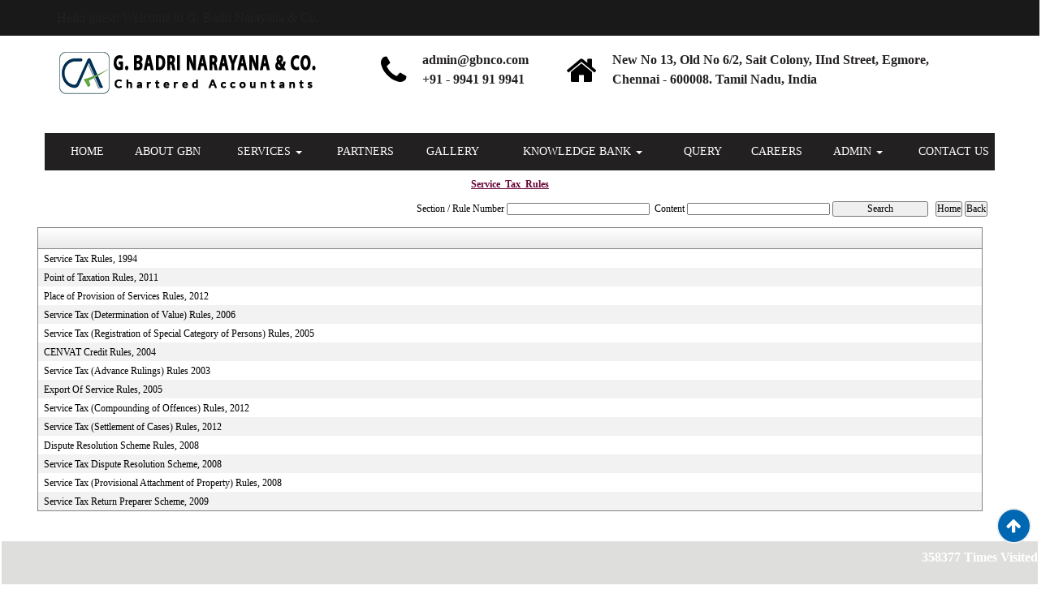

--- FILE ---
content_type: text/html; charset=utf-8
request_url: https://gbnco.com/laws/-31/Service_Tax_Rules.aspx
body_size: 135438
content:

<!DOCTYPE html PUBLIC "-//W3C//DTD XHTML 1.0 Transitional//EN" "http://www.w3.org/TR/xhtml1/DTD/xhtml1-transitional.dtd">
<html lang="en" xml:lang="en">
<head id="Head1"><meta name="viewport" content="width=device-width,height=device-height,initial-scale=1.0" /><meta name="ROBOTS" content="NOINDEX, NOFOLLOW" /><link id="fabicon" rel="shortcut icon" href="#" />

    <script src="https://code.jquery.com/jquery-1.9.1.js" type="text/javascript"></script>
<style type="text/css"> 
  
 #MenuControl_C
 { overflow:visible !important;
 }
  #MenuControl
 {
 	 z-index:999999 !important;
 }
.marquee {
  
  overflow: hidden;
   
}

.RadDock RadDock_Default
{
	border-width:0px !important;
	border-style:none !important;
	border-color:White !important;
}
    


td
{
	border-color:white !important;
	border-width:0px !important;
}

</style>
    <style type="text/css"> 
   /* table{
    border-spacing:0px;
    }*/
    tr
    {
    border-spacing:0px;
    }
    td{
    border-spacing:0px;
    } 
   #RadDockZone1
  {
   overflow:visible !important;
  padding:0px !important;
  }
 .zoneover
  { 
  overflow:visible !important;
  height:auto;
  
  }
  
   #RadDockZone3
  {
 overflow:visible !important;
  padding:0px !important;
  }
  	 #RadDockZone2
  {
 overflow:visible !important;
  padding:0px !important;
  }
  #RadDockZone4
  {
 overflow:visible !important;
  padding:0px !important;
  }
 /*#VerticalMenuControl
  {
   height:600px !important;
  }
  #VerticalMenuControl_C
  {
  height:600px !important;
  }*/
</style>
    <style type="text/css">
     table{
    border-spacing:0px;
    }
    tr
    {
    border-spacing:0px;
    }
    td{
    border-spacing:0px;
    }   
 #RadDockZone1
  {
 overflow:visible !important;
  padding:0px !important;
  }
 .zoneover
  {
  overflow:visible !important;
  height:auto;
  
  }
  	 #RadDockZone2
  {
 overflow:visible !important;
  padding:0px !important;
  }
   #RadDockZone3
  {
 overflow:visible !important;
  padding:0px !important;
  }
  
  #RadDockZone4
  {
 overflow:visible !important;
  padding:0px !important;
  }
</style>
    <style id="dockStyles" type="text/css">
    #HeaderControl .rdMiddle .rdLeft,#HeaderControl .rdMiddle .rdRight,#HeaderControl .rdBottom .rdLeft,#HeaderControl .rdBottom .rdRight,#HeaderControl .rdBottom .rdCenter,#HeaderControl .rdTop .rdLeft,#HeaderControl .rdTop .rdRight{display: none !important;} #HeaderControl .rdTop .rdCenter {background-position:0 -28px !important;border-spacing:0px !important;} #HeaderControl .rdTop .rdCenter,#HeaderControl .rdTop .rdLeft,#HeaderControl .rdTop .rdRight{height: 0px !important;} #HeaderControl .rdTitleBar EM{font: 12px/25px 'Segoe UI' , Arial, Sans-serif !important;   padding-left: 5px !important;}#WidgetControl4 .rdMiddle .rdLeft,#WidgetControl4 .rdMiddle .rdRight,#WidgetControl4 .rdBottom .rdLeft,#WidgetControl4 .rdBottom .rdRight,#WidgetControl4 .rdBottom .rdCenter,#WidgetControl4 .rdTop .rdLeft,#WidgetControl4 .rdTop .rdRight{display: none !important;} #WidgetControl4 .rdTop .rdCenter {background-position:0 -28px !important;border-spacing:0px !important;} #WidgetControl4 .rdTop .rdCenter,#WidgetControl4 .rdTop .rdLeft,#WidgetControl4 .rdTop .rdRight{height: 0px !important;} #WidgetControl4 .rdTitleBar EM{font: 12px/25px 'Segoe UI' , Arial, Sans-serif !important;   padding-left: 5px !important;}#MenuControl .rdMiddle .rdLeft,#MenuControl .rdMiddle .rdRight,#MenuControl .rdBottom .rdLeft,#MenuControl .rdBottom .rdRight,#MenuControl .rdBottom .rdCenter,#MenuControl .rdTop .rdLeft,#MenuControl .rdTop .rdRight{display: none !important;} #MenuControl .rdTop .rdCenter {background-position:0 -28px !important;border-spacing:0px !important;} #MenuControl .rdTop .rdCenter,#MenuControl .rdTop .rdLeft,#MenuControl .rdTop .rdRight{height: 0px !important;} #MenuControl .rdTitleBar EM{font: 12px/25px 'Segoe UI' , Arial, Sans-serif !important;   padding-left: 5px !important;}#HomepagecontentControl .rdMiddle .rdLeft,#HomepagecontentControl .rdMiddle .rdRight,#HomepagecontentControl .rdBottom .rdLeft,#HomepagecontentControl .rdBottom .rdRight,#HomepagecontentControl .rdBottom .rdCenter,#HomepagecontentControl .rdTop .rdLeft,#HomepagecontentControl .rdTop .rdRight{display: none !important;} #HomepagecontentControl .rdTop .rdCenter {background-position:0 -28px !important;border-spacing:0px !important;} #HomepagecontentControl .rdTop .rdCenter,#HomepagecontentControl .rdTop .rdLeft,#HomepagecontentControl .rdTop .rdRight{height: 0px !important;} #HomepagecontentControl .rdTitleBar EM{font: 12px/25px 'Segoe UI' , Arial, Sans-serif !important;   padding-left: 5px !important;}</style><link rel="stylesheet" type="text/css" href="/usercss/afterloginbar.css" /><link rel="stylesheet" type="text/css" href="/usercss/animate.min.css" /><link rel="stylesheet" type="text/css" href="/usercss/bootstrap-responsive.css" /><link rel="stylesheet" type="text/css" href="/usercss/bootstrap.min.css" /><script language="javascript" type="text/javascript" src="/usercss/bootstrap.min.js"> </script><link rel="stylesheet" type="text/css" href="/usercss/ca-style.css" /><link rel="stylesheet" type="text/css" href="/usercss/font-awesome.min.css" /><link rel="stylesheet" type="text/css" href="/usercss/IntlTelInput.min.css" /><script language="javascript" type="text/javascript" src="/usercss/intlTelInput.min.js"> </script><link rel="stylesheet" type="text/css" href="/usercss/login.css" /><script language="javascript" type="text/javascript" src="/usercss/menu.js"> </script><script language="javascript" type="text/javascript" src="/usercss/newmailenquiry.js"> </script><script language="javascript" type="text/javascript" src="/usercss/script.1.js"> </script><link rel="stylesheet" type="text/css" href="/usercss/style-main.css" /><script language="javascript" type="text/javascript" src="/usercss/utils.min.js"> </script><link rel="stylesheet" type="text/css" href="/usercss/vCardn.css" /><script language="javascript" type="text/javascript" src="/usercss/wow.min.js"> </script><meta property="og:title" content="Service Tax Rules" /><meta property="og:description" content="gbnco.com,,Service Tax Rules" /><meta property="og:url" content="https://gbnco.com/NewpageotherPageAct.aspx?CompanyID=0&amp;MenuName=Service_Tax_Rules&amp;MenuID=-31" /><link href="/WebResource.axd?d=Yxz-nyz5O0n9VFw0TjBURCumBFNvc46Xb-PcI5jRvqfzaBojEoSR34V8pYUa-BU4or9dUW7EBu-zF6QNp7-QLwcW1_4cI5lgA942Ivr4HXKYkwzaiq-zbfadYZOvlCcK8hZGfonLXLVFHUyJB1IuLpBfgbybi18FStLEfMfq1Z41&amp;t=637927308760000000" type="text/css" rel="stylesheet" class="Telerik_stylesheet" /><link href="/WebResource.axd?d=F3xAVOGlK-ceb7ArW5r1VgmN3l9PvdsbaSLGhkmPyon20hXP4hE1SUQ48xhB5veypf0ddFnkvxspRlj5Nlw8VyX3pYgNDA2Txt_pTiWAfOu5sK1oRfJOUyrwes8dwqc3ShBTY3pDdZbs8nw4urieNw2&amp;t=637927308760000000" type="text/css" rel="stylesheet" class="Telerik_stylesheet" /><link href="/WebResource.axd?d=hiMw4oMr4R3jcgVPxRZBZ47Zdd3z-Z_Kda0cOc0YJpm_ivrQV_2poYWH1fHAowr8y4N5p94ysg_BShWUNDv4Gy4cbXUfmtWJRdtk8psuORFKNefNXnwRm41QBWN8sxp3-R2WO36hUtjfzLOEyGQbbQ2&amp;t=637927308760000000" type="text/css" rel="stylesheet" class="Telerik_stylesheet" /><link href="/WebResource.axd?d=n2vzK-lHMK3Q8Xp4FKt2nP9tasViymnZxF7jvtdCCUTWqKFRR6E-DPNqgQXSWaK3xR5Ikbb4YNsena2AUpqaIuoxvOwsDQtlJ3WtSB4rd2EYb5OT62XMAss4uuvamlgLMHqOlC3-d-QqTyO1vtkb6ReTMjLZthMnA-j1J-5zQDc1&amp;t=637927308760000000" type="text/css" rel="stylesheet" class="Telerik_stylesheet" /><title>
	gbnco.com
</title></head>
<body id="body1" leftmargin="0px" bottommargin="0px" rightmargin="0px" topmargin="0px" style="overflow-y: auto; margin: 0px; padding: 0px;overflow-x:hidden;">

    <center>
        <form name="form1" method="post" action="./NewpageotherPageAct.aspx?CompanyID=0&amp;MenuName=Service_Tax_Rules&amp;MenuID=-31" id="form1">
<div>
<input type="hidden" name="RadScriptManager1_TSM" id="RadScriptManager1_TSM" value="" />
<input type="hidden" name="__EVENTTARGET" id="__EVENTTARGET" value="" />
<input type="hidden" name="__EVENTARGUMENT" id="__EVENTARGUMENT" value="" />
<input type="hidden" name="__VIEWSTATE" id="__VIEWSTATE" value="/[base64]" />
</div>

<script type="text/javascript">
//<![CDATA[
var theForm = document.forms['form1'];
if (!theForm) {
    theForm = document.form1;
}
function __doPostBack(eventTarget, eventArgument) {
    if (!theForm.onsubmit || (theForm.onsubmit() != false)) {
        theForm.__EVENTTARGET.value = eventTarget;
        theForm.__EVENTARGUMENT.value = eventArgument;
        theForm.submit();
    }
}
//]]>
</script>


<script src="/WebResource.axd?d=d24isS8okwRosjt58MANiv36kny4MTCk0g49WkHvkDKu-OqD3Yg_GEa4mMQgLBUeiNUQ69y7wq_L4J4uCxMPB2Am5OD9DbaHPKIplgRODHo1&amp;t=638901971280000000" type="text/javascript"></script>


<script src="/Telerik.Web.UI.WebResource.axd?_TSM_HiddenField_=RadScriptManager1_TSM&amp;compress=1&amp;_TSM_CombinedScripts_=%3b%3bSystem.Web.Extensions%2c+Version%3d4.0.0.0%2c+Culture%3dneutral%2c+PublicKeyToken%3d31bf3856ad364e35%3aen-US%3a64455737-15dd-482f-b336-7074c5c53f91%3aea597d4b%3ab25378d2%3bTelerik.Web.UI%2c+Version%3d2010.2.713.40%2c+Culture%3dneutral%2c+PublicKeyToken%3d121fae78165ba3d4%3aen-US%3a1814ab69-dbf3-46be-b5e4-1b4e7d85f183%3a16e4e7cd%3af7645509%3a854aa0a7%3a874f8ea2%3a5a6d9d23%3a58366029" type="text/javascript"></script>
<script type="text/javascript">
//<![CDATA[
if (typeof(Sys) === 'undefined') throw new Error('ASP.NET Ajax client-side framework failed to load.');
//]]>
</script>

<div>

	<input type="hidden" name="__VIEWSTATEGENERATOR" id="__VIEWSTATEGENERATOR" value="7231329A" />
	<input type="hidden" name="__SCROLLPOSITIONX" id="__SCROLLPOSITIONX" value="0" />
	<input type="hidden" name="__SCROLLPOSITIONY" id="__SCROLLPOSITIONY" value="0" />
	<input type="hidden" name="__EVENTVALIDATION" id="__EVENTVALIDATION" value="/wEdAAVLgek2GBk0qtPW/EUfN/uIApi+pXdy3TagI1hw2M4TTPUXv36VvCt1brXUwviiTa2YZo5VmBOLbZ4okcE53D6OakAhPYnoQoOeUDCI3YjBMFAZeKuBDKIXNCpc5NBkNaz9oNSENEbIHErWxFodbvHF" />
</div>
            <script type="text/javascript">
//<![CDATA[
Sys.WebForms.PageRequestManager._initialize('RadScriptManager1', 'form1', [], [], [], 90, '');
//]]>
</script>

            <center>
                <div id="Div_body" style="height: auto;" align="center">
           <div class="container-fluid">
                          <div class="row">
                          <div class="col-lg-12 table-responsive">
                
              
                                <div id="RadDockZone2" class="RadDockZone RadDockZone_Default rdHorizontal container-fluid" style="border-style:None;width:100%;min-width:10px;min-height:10px;margin: 0px; padding: 0px; height: auto;
                                    min-height: 0px; margin: 0px;z-index:100;">
	<!-- 2010.2.713.40 --><div id="WidgetControl4" class="RadDock RadDock_Default">
		<table class="rdTable">
			<tr class="rdTop rdNone">
				<td class="rdLeft">&nbsp;</td>
				<td class="rdCenter"></td>
				<td class="rdRight">&nbsp;</td>
			</tr>
			<tr class="rdMiddle">
				<td class="rdLeft">&nbsp;</td>
				<td class="rdCenter"><div id="WidgetControl4_C" class="rdContent" style="overflow:hidden;border-style:none;">
					

<div > 
                            <table id="WidgetControl4_C_ctl00_tbl_widgets" width="100%" cellpadding="0" cellspacing="0" border="0">
						<tr id="WidgetControl4_C_ctl00_tr_Widgets">
							<td style="text-align:left;margin:0px 0px 0px 0px;">
                                        <div class="nav-tp">
  	<div class="container">
    	<div class="row">
        	<div class="col-md-6 top-nav-lft">
            	<p>Hello guest! Welcome to G. Badri Narayana & Co.</p>
            </div>
            <!--<div class="col-md-6 top-nav-rht">
            	<ul>
                    	<li><a href="https://www.facebook.com/login" target="_blank"><i class="fa fa-facebook"></i></a></li>
                        <li><a href="https://twitter.com/login?lang=en" target="_blank"><i class="fa fa-twitter"></i></a></li>
                        <li><a href="https://www.linkedin.com/uas/login" target="_blank"><i class="fa fa-linkedin"></i></a></li>
                        
                    </ul>
            </div>-->
        </div>
    </div>
  </div>
                                    </td>
						</tr>
					</table>
					                         
                         </div>
				</div></td>
				<td class="rdRight">&nbsp;</td>
			</tr>
			<tr class="rdBottom">
				<td class="rdLeft">&nbsp;</td>
				<td class="rdCenter">&nbsp;</td>
				<td class="rdRight">&nbsp;</td>
			</tr>
		</table>
		<input id="WidgetControl4_ClientState" name="WidgetControl4_ClientState" type="hidden" />
	</div><div id="HeaderControl" class="RadDock RadDock_Default" style="height:120px;">
		<table class="rdTable">
			<tr class="rdTop rdNone">
				<td class="rdLeft">&nbsp;</td>
				<td class="rdCenter"></td>
				<td class="rdRight">&nbsp;</td>
			</tr>
			<tr class="rdMiddle">
				<td class="rdLeft">&nbsp;</td>
				<td class="rdCenter"><div id="HeaderControl_C" class="rdContent" style="overflow:hidden;border-style:none;">
					
<script language="javascript" type="text/javascript">

  

</script>
  <script type="text/javascript">
var Analog_Color="#ffffff";
//alert(col);
Analog_Color=Analog_Color.substring(1,7);
//alert(col);

var clocksize=75;
var colnumbers=Analog_Color;
var colseconds=Analog_Color;
var colminutes=Analog_Color;
var colhours=Analog_Color;

var numstyle = 0;
var font_family = 'helvetica,arial,sans-serif';
var localZone = 1;
var mytimezone = 0;
var dst = 0;
var city = '';
var country = '';
var fix = 1;
var xpos=0;
var ypos=0;
</script>
<script type="text/javascript" language="javascript">

var dayname = new Array ('Sunday','Monday','Tuesday','Wednesday','Thursday','Friday','Saturday','Sunday'); var am = 'AM'; var pm = 'PM';

// you should not need to alter the below code
var pi = Math.PI; var d = document; var pi2 = pi/2; var rad = (+clocksize) / 2; var ctrX = (+xpos) + rad; var ctrY = (+ypos) + rad; var hourln = 1; var minln = secln = 2; for(var i = 0; i < (rad / 2) + (rad / 16); i++) {hourln += 1;} for(var i = 0; i < (rad / 2) - (rad / 8); i++) {minln += 2;secln += 2;} var font_size = rad / 4; var offset = 16;  var clocknum = [[,1,2,3,4,5,6,7,8,9,10,11,12],[,'I','II','III','IIII','V','VI','VII','VIII','IX','X','XI','XII'],[,'�','�','-','�','�','<span style="font-size:60%">|</span>','�','�','-','�','�','<span style="font-size:60%">||</span>']]; if (numstyle < 0 || numstyle > 2) numstyle = 0; function timeZone(now,loc,mtz,dst) {if (loc) {var dow = now.getDay(); var second = now.getSeconds(); var minute = now.getMinutes(); var hour = now.getHours();} else {now.setUTCMinutes(now.getUTCMinutes() + (mtz + dst)*60); var dow = now.getUTCDay(); var second = now.getUTCSeconds(); var minute = now.getUTCMinutes(); var hour = now.getUTCHours();} if (hour > 11) {moa = pm; hour -= 12;} else moa = am; return [dow,moa,hour,minute,second];} function commonClock(n) {n.style.position = 'absolute'; n.style.top = '0'; n.style.left = '0'; n.style.visibility = 'hidden';} 
function displayClock() 
{
if (!d.getElementById) return; 
    var ctx = document.createElement('div'); 
    if ( fix) {ctx.style.position = 'relative'; 
    ctx.style.margin = 'auto'; 
    ctx.style.width = (clocksize + offset * 2) + 'px'; 
    ctx.style.height = (clocksize + offset * 2) + 'px'; 
    ctx.style.overflow = 'visible';
} 
var cn = []; for (var i = 12; i > 0; i--) 
{
    cn[i] = document.createElement('div'); 
    cn[i].id = 'cnum' + i; commonClock(cn[i]); 
    cn[i].style.width = (offset * 2) + 'px'; 
    cn[i].style.height = (offset * 2) + 'px'; 
    cn[i].style.fontFamily = font_family; cn[i].style.fontSize = font_size + 'px'; 
    cn[i].style.color = '#' + colnumbers; cn[i].style.textAlign = 'center'; 
    cn[i].style.paddingTop = '10px'; 
    cn[i].style.zIndex = 1000; cn[i].innerHTML = clocknum[numstyle][i]; 
    ctx.appendChild(cn[i]);
} 
var mn = []; 
for (i = minln; i > 0; i--) 
{
    mn[i] = document.createElement('div'); 
    mn[i].id = 'cmin' + i; 
    commonClock(mn[i]);
    mn[i].style.width = '1px'; mn[i].style.height = '1px';
    mn[i].style.fontSize = '1px'; 
    mn[i].style.backgroundColor = '#' + colminutes; mn[i].style.zIndex = 997; 
    ctx.appendChild(mn[i]);
} 
var hr = []; 
for (i = hourln; i > 0; i--) 
{
    hr[i] = document.createElement('div'); 
    hr[i].id = 'chour' + i; commonClock(hr[i]); 
    hr[i].style.width = '2px'; 
    hr[i].style.height = '2px'; 
    hr[i].style.fontSize ='2px'; 
    hr[i].style.backgroundColor = '#' + colhours; 
    hr[i].style.zIndex = 998; ctx.appendChild(hr[i]);
} 
var sc = []; 
for (i = secln; i > 0; i--) 
{
    sc[i] = document.createElement('div'); 
    sc[i].id = 'csec' + i; 
    commonClock(sc[i]); 
    sc[i].style.width = '1px'; sc[i].style.height = '1px'; 
    sc[i].style.fontSize ='1px'; 
    sc[i].style.backgroundColor = '#' + colseconds; 
    sc[i].style.zIndex = 999; ctx.appendChild(sc[i]);
} 
    var am = document.createElement('div'); 
    am.id = 'ampm'; commonClock(am); 
    am.style.width = ((xpos + rad) * 2) + 'px'; 
    am.style.fontFamily = font_family; 
    am.style.fontSize = (font_size * 2 / 3) + 'px'; 
    am.style.color = '#' + colnumbers; 
    am.style.textAlign = 'center'; 
    am.style.paddingTop = '10px'; 
    am.style.zIndex = 990; 
    ctx.appendChild(am); 
    var zn = document.createElement('div'); 
    zn.id = 'zone'; commonClock(zn); 
    zn.style.width = ((xpos + rad) * 2) + 'px'; 
    zn.style.fontFamily = font_family; zn.style.fontSize = (font_size * 2 / 3) + 'px'; 
    zn.style.color = '#' + colnumbers; zn.style.textAlign = 'center'; 
    zn.style.paddingTop = '10px'; zn.style.zIndex = 990; 
    ctx.appendChild(zn); 
    try
    {
    d.getElementById('clock_a').appendChild(ctx); 
    }
    catch(e)
    {
    }
for (var i = 12; i > 0; i--) 
{
    try
    {
    d.getElementById('cnum' + i).style.top = (ctrY - offset + rad * Math.sin(i * pi / 6 - pi2))+'px'; 
    d.getElementById('cnum' + i).style.left = (ctrX - offset + rad * Math.cos(i * pi / 6 - pi2))+'px'; 
    d.getElementById('cnum' + i).style.visibility = 'visible';
    }
    catch(e)
    {
    }
} 
updateClock();

} 
function moveClock(l, e, f) 
{
try
{
for (var i = l; i > 0; i--) 
{
    d.getElementById(e + i).style.top = (ctrY + i * Math.sin(f))+'px';
    d.getElementById(e + i).style.left = (ctrX + i * Math.cos(f))+'px';
    d.getElementById(e + i).style.visibility = 'visible';
}
}
catch(e)
{
}
} 
function updateClock() 
{
   try
   {
    var now = new Date(); 
    var theTime = timeZone(now,localZone,mytimezone,dst); 
    d.getElementById('ampm').style.top = (ypos + rad/3)+'px'; 
    d.getElementById('ampm').innerHTML = theTime[1] + '<br />' + dayname[theTime[0]]; 
    d.getElementById('ampm').style.visibility = 'visible'; 
    if (!localZone)
    {
    d.getElementById('zone').style.top = (ctrY + (rad/10))+'px'; 
    d.getElementById('zone').innerHTML = city + '<br />' + country; 
    d.getElementById('zone').style.visibility = 'visible';
    
    }
     
     moveClock(secln, 'csec', pi * theTime[4] / 30 - pi2); 
     moveClock(minln, 'cmin', pi * theTime[3] / 30 - pi2); 
     moveClock(hourln, 'chour', pi * theTime[2] / 6 + pi * (+now.getMinutes())/360 - pi2); 
     setTimeout('updateClock()', 100);
     }
     catch(e)
     {
     }
}

window.onload = displayClock;

</script>
<script language="JavaScript" type="text/javascript">

function curTime()
{
var now=new Date()
var hrs=now.getHours()
var min=now.getMinutes()
var sec=now.getSeconds()
var don="AM"
if (hrs>=12){ don="PM" }
if (hrs>12) { hrs-=12 }
if (hrs==0) { hrs=12 }
if (hrs<10) { hrs="0"+hrs }
if (min<10) { min="0"+min }
if (sec<10) { sec="0"+sec }
if(navigator.appName.indexOf("Microsoft Internet Explorer") != -1)
{
    clock.innerHTML=hrs+":"+min+":"+sec+" "+don
}
else
{
    document.getElementById("clock").textContent=hrs+":"+min+":"+sec+" "+don
}
setTimeout("curTime()",1000)

}
</script>
 <style type="text/css">
.IE8Fix
{
    text-align:left;
    z-index: 100;
}
.imstyle			
 {			
     float:left;			
     padding:0px;			    
     margin:0px;			
     border:0px;			
 }	
</style>

<table class="table-responsive" style="width:100%; height:20%; margin-top:0px;margin-left:0px;margin-right:0px;margin-bottom:0px;padding-bottom:0px; padding-top:0px; border-spacing:0px; vertical-align:top;"  cellpadding ="0" cellspacing = "0" border="0">
        <tr id="HeaderControl_C_ctl00_imageheader" style="width:100%; margin:0 ; ">
						<td colspan="3" style="width:100%; border:0;  margin:0 ;">
                
            </td>
					</tr>
					
        <tr id="HeaderControl_C_ctl00_tr_HeaderBackImage" valign="top" style="" bgcolor="#ffffff">
						<td id="HeaderControl_C_ctl00_Header" style="width:100%; height:100%" valign="top" class="IE8Fix"><html><head></head><body><header>   
<header id="main-head" class="">    
    <div class="logo-sec">
    	<div class="container">
        	<div class="logo-web wow zoomIn" style="visibility: visible; animation-name: zoomIn;">
            	<img src="Image/logo.png">
            </div>
            <div class="logo-cont wow zoomIn" style="visibility: visible; animation-name: zoomIn;">
            	<li>
            	<i class="fa fa-phone"></i>
                <p><b><span>admin@gbnco.com</span><br> +91 - 9941 91 9941</b></p>
                </li>
                <li>
            	<i class="fa fa-home"></i>
                <p><b>New No 13,  Old No 6/2, Sait Colony, IInd Street, Egmore, Chennai - 600008. Tamil Nadu, India</b></p>
                </li>
            </div>
            <div class="clearfix"></div>
        </div>
    </div>
</header>
</header></body></html></td>
					</tr>
					
      </table>

				</div></td>
				<td class="rdRight">&nbsp;</td>
			</tr>
			<tr class="rdBottom">
				<td class="rdLeft">&nbsp;</td>
				<td class="rdCenter">&nbsp;</td>
				<td class="rdRight">&nbsp;</td>
			</tr>
		</table>
		<input id="HeaderControl_ClientState" name="HeaderControl_ClientState" type="hidden" />
	</div><div id="MenuControl" class="RadDock RadDock_Default" style="height:46px;">
		<table class="rdTable">
			<tr class="rdTop rdNone">
				<td class="rdLeft">&nbsp;</td>
				<td class="rdCenter"></td>
				<td class="rdRight">&nbsp;</td>
			</tr>
			<tr class="rdMiddle">
				<td class="rdLeft">&nbsp;</td>
				<td class="rdCenter"><div id="MenuControl_C" class="rdContent" style="overflow:hidden;border-style:none;">
					

 <nav class="navbar-default marginBottom-0 " style="z-index:155555555555;" >
 <div class="container-fluid" style="z-index:1010192;">
                <div class="navbar navbar-header" style="z-index:155555555555;">
                <button type="button" class="navbar-toggle" data-toggle="collapse" data-target="#navbar-collapse-1" style="z-index:155555555555;">
                    <span class="sr-only">Toggle navigation</span>
                    <span class="icon-bar"></span>
                    <span class="icon-bar"></span>
                    <span class="icon-bar"></span>
                </button>
            
            </div>
            <div class="collapse navbar-collapse " id="navbar-collapse-1" style="z-index:1010192;">
           
             
                    <ul class="nav navbar-nav">
						<li><a href="/resource/home.aspx" title="Home">Home</a></li><li><a href="/resource/About_Us.aspx" title="About GBN">About GBN</a></li><li class="dropdown"><a href="#" class="dropdown-toggle" data-toggle="dropdown" data-hover="dropdown">Services&nbsp;<b class="caret"></b></a><ul class="dropdown-menu">
							<li><a href="/resource/Services/Shared-CFO.aspx" title="Shared CFO">Shared CFO</a></li><li><a href="/resource/Services/Assessment.aspx" title="Assessment">Assessment</a></li><li><a href="/resource/Services/Gst-advisory.aspx" title="Gst advisory">Gst advisory</a></li><li><a href="/resource/Services/Fema-analyst.aspx" title="Fema Analyst">Fema Analyst</a></li><li><a href="/resource/Services/Debt-strategist.aspx" title="Debt Strategist">Debt Strategist</a></li>
						</ul></li><li><a href="/resource/Partners.aspx" title="Partners">Partners</a></li><li><a href="/resource/Gallery.aspx" title="Gallery">Gallery</a></li><li class="dropdown"><a href="#" class="dropdown-toggle" data-toggle="dropdown" data-hover="dropdown">Knowledge Bank&nbsp;<b class="caret"></b></a><ul class="dropdown-menu">
							<li class=" dropdown dropdown-submenu" class="dropdown"><a class="dropdown-toggle" data-toggle="dropdown" data-hover="dropdown" href="#">Calculators&nbsp;<b></b></a><ul class="dropdown-menu">
								<li><a href="/resources/Calculators/Gst_mrp_calculator/Gst_mrp_calculator.aspx" title="GST MRP Calculator">GST MRP Calculator</a></li><li><a href="/resources/Calculators/Gst_rate_calculator/Gst_rate_calculator.aspx" title="GST Rate Calculator">GST Rate Calculator</a></li><li><a href="/resources/Calculators/GST_CALCULATOR/GST_CALCULATOR.aspx" title="GST Calculator">GST Calculator</a></li><li><a href="/resources/Calculators/Tax_Calculator/cal_Income_Tax.aspx" title="Tax Calculator">Tax Calculator</a></li><li><a href="/resources/Calculators/TDS_Calculator/TDS_Calculator2020.aspx" title="TDS Calculator">TDS Calculator</a></li><li><a href="/resources/Calculators/Calculate_Net_Profit/Calculate_Net_Profit.aspx" title="Calculate Net Profit">Calculate Net Profit</a></li><li><a href="/resources/Calculators/Calculate_Net_Worth/Calculate_Net_Worth.aspx" title="Calculate Net Worth">Calculate Net Worth</a></li><li><a href="/resources/Calculators/Calculate_Effective_Capital/Calculate_Effective_Capital.aspx" title="Effective Capital">Effective Capital</a></li><li><a href="/resources/Calculators/HRA/HRA.aspx" title="HRA">HRA</a></li><li><a href="/resources/Calculators/NSC/Cal_NSC.aspx" title="NSC">NSC</a></li><li><a href="/resources/Calculators/EMI/EMI.aspx" title="EMI">EMI</a></li><li><a href="/resources/Calculators/Auto_Loan_Calculator/AutoLoan.aspx" title="Auto Loan Calculator">Auto Loan Calculator</a></li><li><a href="/resources/Calculators/Home_Loan_Calculator/HomeLoanCalculator.aspx" title="Home Loan Calculator">Home Loan Calculator</a></li><li><a href="/resources/Calculators/Get_No._Of_Instalment/Get_No_Of_Instalment.aspx" title="Get No. Of Installment">Get No. Of Installment</a></li><li class="dropdown dropdown-submenu" class="dropdown" style="z-index:15555555555888;"><a class="dropdown-toggle" data-toggle="dropdown" data-hover="dropdown" href="#">RERA Calculator&nbsp;<b></b></a><ul class="dropdown-menu">
									<li><a href="/resources/Calculators/RERA_Calculator/Developers_Calculator/RERADEVELOPER.aspx" title="Developers Calculator">Developers Calculator</a></li><li><a href="/resources/Calculators/RERA_Calculator/HomeBuyerDelayIntrest_Calculator/HomeBuyerDelayIntrest.aspx" title="Home Buyer Delay Interest">Home Buyer Delay Interest</a></li><li><a href="/resources/Calculators/RERA_Calculator/HomeBuyerRefund/HomeBuyerRefund.aspx" title="Home Buyer Refund">Home Buyer Refund</a></li>
								</ul></li>
							</ul></li><li class=" dropdown dropdown-submenu" class="dropdown"><a class="dropdown-toggle" data-toggle="dropdown" data-hover="dropdown" href="#">Bulletins&nbsp;<b></b></a><ul class="dropdown-menu">
								<li><a href="/resources/Bulletins/RBISEBI/RBISEBI.aspx" title="RBI SEBI">RBI SEBI</a></li><li><a href="/notificationsearch/Bulletins/Notification/BullNotification/Notification.aspx" title="Notification">Notification</a></li><li><a href="/notificationsearch/Bulletins/Circular/BullNotification/Circular.aspx" title="Circular">Circular</a></li><li><a href="/resources/Bulletins/Income_Tax/Income_Tax.aspx" title="Income Tax">Income Tax</a></li><li><a href="/resources/Bulletins/Service_Tax/Service_Tax.aspx" title="Service Tax">Service Tax</a></li><li><a href="/resources/Bulletins/Central_Sales_Tax/Central_Sales_Tax.aspx" title="Central Sales Tax">Central Sales Tax</a></li><li><a href="/resources/Bulletins/Excise_Matters/Excise_Matters.aspx" title="Excise Matters">Excise Matters</a></li><li><a href="/resources/Bulletins/Customs/Customs.aspx" title="Customs">Customs</a></li><li><a href="/resources/Bulletins/Corporate_Matters/Corporate_Matters.aspx" title="Company Law">Company Law</a></li><li><a href="/resources/Bulletins/Labour_Laws/Labour_Laws.aspx" title="Labour Laws">Labour Laws</a></li><li><a href="/resources/Bulletins/F_E_M_A/F_E_M_A.aspx" title="FEMA">FEMA</a></li><li><a href="/resources/Bulletins/News_on_LLP/News_on_LLP.aspx" title="The LLP Act 2008">The LLP Act 2008</a></li><li><a href="/resources/Bulletins/Accounting_Standards_INDAS/Accounting_Standards_INDAS.aspx" title="Accounting Standard (INDAS)">Accounting Standard (INDAS)</a></li><li><a href="/resources/Bulletins/Other/Other.aspx" title="Others">Others</a></li><li><a href="/resources/Bulletins/GST/GST.aspx" title="GST">GST</a></li><li class="dropdown dropdown-submenu" class="dropdown" style="z-index:15555555555888;"><a class="dropdown-toggle" data-toggle="dropdown" data-hover="dropdown" href="#">VAT&nbsp;<b></b></a><ul class="dropdown-menu" id="submenu3" style="top:-200px ;">
									<li><a href="/resources/Bulletins/Delhi_VAT/Delhi_VAT.aspx" title="Delhi VAT">Delhi VAT</a></li><li><a href="/resources/Bulletins/Mumbai_VAT/Mumbai_VAT.aspx" title="Maharastra VAT">Maharastra VAT</a></li><li><a href="/resources/Bulletins/Gujarat_VAT/.aspx" title="Gujarat VAT">Gujarat VAT</a></li><li><a href="/resources/Bulletins/Telangana_VAT/.aspx" title="Telangana VAT">Telangana VAT</a></li><li><a href="/resources/Bulletins/TamilNadu_VAT/.aspx" title="Tamil Nadu VAT">Tamil Nadu VAT</a></li>
								</ul></li><li><a href="/resources/Bulletins/IGST/.aspx" title="IGST">IGST</a></li><li><a href="/resources/Bulletins/UTGST/.aspx" title="UTGST">UTGST</a></li><li><a href="/resources/Bulletins/Compensation_Cess/.aspx" title="Compensation Cess">Compensation Cess</a></li><li><a href="/resources/Bulletins/IBC_Regulation/.aspx" title="IBC Regulation">IBC Regulation</a></li>
							</ul></li><li class=" dropdown dropdown-submenu" class="dropdown"><a class="dropdown-toggle" data-toggle="dropdown" data-hover="dropdown" href="#">Utilities&nbsp;<b></b></a><ul class="dropdown-menu">
								<li><a href="/resources/Utilities/Rates_of_TDS/Rates_of_TDS.aspx" title="Rates of TDS">Rates of TDS</a></li><li><a href="/resources/Utilities/TDS_Rates_for_N_R_I_us_195/TDS_Rates_for_N_R_I_us_195.aspx" title="TDS Rates for N.R.I us 195">TDS Rates for N.R.I us 195</a></li><li><a href="/resources/Utilities/Rates_of_Income_Tax/Rates_of_Income_Tax.aspx" title="Rates of Income Tax">Rates of Income Tax</a></li><li><a href="/resources/Utilities/RATES_OF_DEPRECIATION/RATES_OF_DEPRECIATION.aspx" title="Depreciation Rates Companies Act">Depreciation Rates Companies Act</a></li><li><a href="/resources/Utilities/RATES_OF_DEPRECIATION_2/RATES_OF_DEPRECIATION_2.aspx" title="Depreciation Rates  Income Tax Act">Depreciation Rates  Income Tax Act</a></li><li><a href="/resources/Utilities/Filingfees/Filingfees.aspx" title="ROC Filing Fees (Cos Act, 2013)">ROC Filing Fees (Cos Act, 2013)</a></li><li><a href="/resources/Utilities/Penalty_for_Late_Filing_in_ROC/Penalty_for_Late_Filing_in_ROC.aspx" title="ROC Fee Structure (Cos Act, 2013)">ROC Fee Structure (Cos Act, 2013)</a></li><li><a href="/resources/Utilities/COST_INFLATION_INDEX/COST_INFLATION_INDEX.aspx" title="Cost Inflation Index">Cost Inflation Index</a></li><li><a href="/resources/Utilities/IFSC_Codes/IFSC_Codes.aspx" title="IFSC Codes">IFSC Codes</a></li><li><a href="/resources/Utilities/MICR_Codes/MICR_Codes.aspx" title="MICR Codes">MICR Codes</a></li><li><a href="/resources/Utilities/CALCULATION_OF_INTEREST_ON_NSC/CALCULATION_OF_INTEREST_ON_NSC.aspx" title="Rates of NSC Interest">Rates of NSC Interest</a></li><li><a href="/resources/Utilities/Gold_Silver_Rates/Gold_Silver_Rates.aspx" title="Gold and Silver Rates">Gold and Silver Rates</a></li><li><a href="/resources/Utilities/Rates_of_stamp_duty/Rates_of_stamp_duty.aspx" title="Rates of Stamp Duty">Rates of Stamp Duty</a></li><li><a href="/resources/Utilities/Limited_Liability_Partnership_Fees/Limited_Liability_Partnership_Fees.aspx" title="LLP Fees">LLP Fees</a></li><li><a href="/resources/Utilities/NIC/NIC.aspx" title="National Industries Classification">National Industries Classification</a></li><li><a href="/resources/Utilities/HSN_RATE_LIST/HSN_RATE_LIST.aspx" title="HSN Rate List">HSN Rate List</a></li><li><a href="/resources/Utilities/Comparison_of_Deduction_Under_Section_80TTA_and_80TTB/Comparison_of_Deduction_Under_Section_80TTA_and_80TTB.aspx" title="Deduction u/s 80TTA Vs 80TTB">Deduction u/s 80TTA Vs 80TTB</a></li>
							</ul></li><li class=" dropdown dropdown-submenu" class="dropdown"><a class="dropdown-toggle" data-toggle="dropdown" data-hover="dropdown" href="#">Links&nbsp;<b></b></a><ul class="dropdown-menu">
								<li><a href="/resources/Links/Quick_Link/Quick_Link.aspx" title="Quick Links">Quick Links</a></li><li><a href="/resources/Links/important_links/important_links.aspx" title="Important Links">Important Links</a></li><li><a href="/resources/Links/Vat_Links/Vat_Links.aspx" title="GST/VAT Links">GST/VAT Links</a></li><li><a href="/resources/Links/EASE_OF_DOING_BUSINESS/EASE_OF_DOING_BUSINESS.aspx" title="Ease Of Doing Business">Ease Of Doing Business</a></li>
							</ul></li><li class=" dropdown dropdown-submenu" class="dropdown"><a class="dropdown-toggle" data-toggle="dropdown" data-hover="dropdown" href="#">Acts&nbsp;<b></b></a><ul class="dropdown-menu">
								<li class="dropdown dropdown-submenu" class="dropdown" style="z-index:15555555555888;"><a class="dropdown-toggle" data-toggle="dropdown" data-hover="dropdown" href="#">Direct Tax&nbsp;<b></b></a><ul class="dropdown-menu">
									<li><a href="/laws/-26/Income_Tax_Act.aspx" title="Income Tax Act">Income Tax Act</a></li><li><a href="/laws/-75/Wealth_Tax_Act.aspx" title="Wealth Tax Act">Wealth Tax Act</a></li><li><a href="/laws/-157/Income_Declaration_Scheme_2016.aspx" title="Income Declaration Scheme 2016">Income Declaration Scheme 2016</a></li><li><a href="/laws/-260/Income_tax_2025.aspx" title="Income Tax 2025">Income Tax 2025</a></li>
								</ul></li><li class="dropdown dropdown-submenu" class="dropdown" style="z-index:15555555555888;"><a class="dropdown-toggle" data-toggle="dropdown" data-hover="dropdown" href="#">Indirect Tax&nbsp;<b></b></a><ul class="dropdown-menu">
									<li><a href="/laws/-30/Service_Tax_Act.aspx" title="Service Tax(Finance Act, 1994)">Service Tax(Finance Act, 1994)</a></li><li><a href="/laws/-36/Central_Sales_Tax_Act,_1956.aspx" title="Central Sales Tax Act, 1956">Central Sales Tax Act, 1956</a></li><li><a href="/laws/-40/The_Central_Excise_Act,_1944.aspx" title="The Central Excise Act, 1944">The Central Excise Act, 1944</a></li><li><a href="/laws/-53/Customs_Act,_1962.aspx" title="Customs Act, 1962">Customs Act, 1962</a></li><li><a href="/laws/-102/Entry_Tax_Act.aspx" title="Entry Tax Act">Entry Tax Act</a></li>
								</ul></li><li class="dropdown dropdown-submenu" class="dropdown" style="z-index:15555555555888;"><a class="dropdown-toggle" data-toggle="dropdown" data-hover="dropdown" href="#">Corporate Laws&nbsp;<b></b></a><ul class="dropdown-menu">
									<li><a href="/laws/-103/Companies_Act_2013.aspx" title="Companies Act, 2013">Companies Act, 2013</a></li><li><a href="/laws/-42/Companies_Act,_1956.aspx" title="Companies Act, 1956 ">Companies Act, 1956 </a></li><li><a href="/laws/-48/The_Limited_Liability_Partnership_ACT,_2008.aspx" title="LLP ACT">LLP ACT</a></li><li><a href="/laws/-59/The_Securities_and_Exchange_Board_of_India_Act,_1992.aspx" title="SEBI Act, 1992">SEBI Act, 1992</a></li>
								</ul></li><li class="dropdown dropdown-submenu" class="dropdown" style="z-index:15555555555888;"><a class="dropdown-toggle" data-toggle="dropdown" data-hover="dropdown" href="#">VAT Laws&nbsp;<b></b></a><ul class="dropdown-menu">
									<li><a href="/laws/-32/Delhi_Value_Added_Tax_Act,_2004.aspx" title="Delhi Value Added Tax Act, 2004">Delhi Value Added Tax Act, 2004</a></li><li><a href="/laws/-39/Maharashtra_Value_Added_Tax_Act_(2002).aspx" title="MVAT Act, 2002">MVAT Act, 2002</a></li><li><a href="/laws/-49/West_Bengal_Value_Added_Tax_Act,_2003.aspx" title="West Bengal VAT Act, 2003">West Bengal VAT Act, 2003</a></li><li><a href="/laws/-152/Tamilnadu_VAT_ACT_2006.aspx" title="Tamilnadu VAT ACT, 2006">Tamilnadu VAT ACT, 2006</a></li><li><a href="/laws/-89/Karnataka_Value_Added_Tax_Act,_2003.aspx" title="Karnataka Value Added Tax Act, 2003">Karnataka Value Added Tax Act, 2003</a></li><li><a href="/laws/-150/Gujarat_Value_Added_Tax_Act_2003.aspx" title="Gujarat Value Added Tax Act, 2003">Gujarat Value Added Tax Act, 2003</a></li><li><a href="/laws/-46/The_Uttar_Pradesh_Value_Added_Tax_Act_2008.aspx" title="UP VAT Act, 2008">UP VAT Act, 2008</a></li><li><a href="/laws/-94/Rajasthan_Value_Added_Tax_Act,_2003.aspx" title="Rajasthan Value Added Tax Act, 2003">Rajasthan Value Added Tax Act, 2003</a></li><li><a href="/laws/-65/Punjab_Value_Added_Tax_Act.aspx" title="Punjab Value Added Tax Act">Punjab Value Added Tax Act</a></li><li><a href="/laws/-68/Haryana_Value_Added_Tax_Act.aspx" title="Haryana Value Added Tax Act">Haryana Value Added Tax Act</a></li><li><a href="/laws/-148/Telangana_VAT_Act_2005.aspx" title="Telangana VAT Act 2005">Telangana VAT Act 2005</a></li><li><a href="/laws/-81/Andhra_Pradesh_Value_Added_Tax_Act,_2005.aspx" title="Andhra Pradesh VAT Act, 2005">Andhra Pradesh VAT Act, 2005</a></li><li><a href="/laws/-91/Bihar_Value_Added_Tax_Act,_2005.aspx" title="Bihar Value Added Tax Act, 2005">Bihar Value Added Tax Act, 2005</a></li>
								</ul></li><li class="dropdown dropdown-submenu" class="dropdown" style="z-index:15555555555888;"><a class="dropdown-toggle" data-toggle="dropdown" data-hover="dropdown" href="#">Other Statutes&nbsp;<b></b></a><ul class="dropdown-menu" id="submenu2" style="top:-200px ;">
									<li><a href="/laws/-57/The_Employees_State_Insurance_Act,_1948.aspx" title="ESI Act, 1948">ESI Act, 1948</a></li><li><a href="/laws/-58/The_Employees_Provident_Funds_and_Miscellaneous_Provisions_Act,_1952.aspx" title="PF Act, 1952">PF Act, 1952</a></li><li><a href="/laws/-98/Profession_Tax_Act.aspx" title="Profession Tax Act">Profession Tax Act</a></li><li><a href="/laws/-114/The_Indian_Partnership_Act_1932.aspx" title="The Indian Partnership Act, 1932">The Indian Partnership Act, 1932</a></li><li><a href="/laws/-116/Societies_Registration_Act_1860.aspx" title="Societies Registration Act, 1860">Societies Registration Act, 1860</a></li><li><a href="/laws/-118/Competition_Act_2002.aspx" title="Competition Act, 2002">Competition Act, 2002</a></li><li><a href="/laws/-119/Reserve_Bank_of_India_Act_1934.aspx" title="Reserve Bank of India Act, 1934">Reserve Bank of India Act, 1934</a></li><li><a href="/laws/-120/Monopolies_and_Restrictive_Trade_Practices_Act_1969.aspx" title="MRTP Act, 1969">MRTP Act, 1969</a></li><li><a href="/laws/-154/Equalisation_Levy_Act_2016.aspx" title="Equalisation Levy Act, 2016">Equalisation Levy Act, 2016</a></li><li><a href="/laws/-33/Right_To_Information_Act,_2005.aspx" title="Right To Information Act, 2005">Right To Information Act, 2005</a></li><li><a href="/laws/-101/Foreign_Exchange_Management_Act_1999.aspx" title="FEMA, 1999">FEMA, 1999</a></li><li><a href="/laws/-210/Maharashtra_Real_Estate_Regulatory_Authority_and_Rules.aspx" title="Maharashtra RERA">Maharashtra RERA</a></li><li><a href="/laws/-214/THE_REAL_ESTATE_REGULATION_AND_DEVELOPMENT_ACT_2016.aspx" title="RERA, 2016">RERA, 2016</a></li><li><a href="/laws/-220/The_Insolvency_and_Bankruptcy_Code_2016.aspx" title="Insolvency &amp; Bankruptcy Code, 2016">Insolvency & Bankruptcy Code, 2016</a></li><li><a href="/laws/-244/Prohibition_Of_Benami_Property_Transaction_Act_1988.aspx" title="Benami Property Act 1988">Benami Property Act 1988</a></li>
								</ul></li><li class="dropdown dropdown-submenu" class="dropdown" style="z-index:15555555555888;"><a class="dropdown-toggle" data-toggle="dropdown" data-hover="dropdown" href="#">GST Laws&nbsp;<b></b></a><ul class="dropdown-menu">
									<li><a href="/laws/-162/IGST_Act_2017.aspx" title="IGST Act , 2017">IGST Act , 2017</a></li><li><a href="/laws/-164/Central_Goods_and_Services_Tax_Act_2017.aspx" title="CGST Tax Act, 2017">CGST Tax Act, 2017</a></li><li><a href="/laws/-186/Union_Territory_Goods_and_Services_Tax_Act_2017.aspx" title="UTGST Act, 2017">UTGST Act, 2017</a></li><li><a href="/laws/-187/GST_Compensation_to_States_Act_2017.aspx" title="GST (Compensation to States) Act">GST (Compensation to States) Act</a></li>
								</ul></li>
							</ul></li><li class=" dropdown dropdown-submenu" class="dropdown"><a class="dropdown-toggle" data-toggle="dropdown" data-hover="dropdown" href="#">Rules&nbsp;<b></b></a><ul class="dropdown-menu">
								<li class="dropdown dropdown-submenu" class="dropdown" style="z-index:15555555555888;"><a class="dropdown-toggle" data-toggle="dropdown" data-hover="dropdown" href="#">Direct Tax Rules&nbsp;<b></b></a><ul class="dropdown-menu">
									<li><a href="/laws/-29/Income_Tax_Rules.aspx" title="Income Tax Rules">Income Tax Rules</a></li><li><a href="/laws/-76/Wealth_Tax_Rules_1957.aspx" title="Wealth Tax Rules 1957">Wealth Tax Rules 1957</a></li><li><a href="/laws/-155/Income_Declaration_Scheme_Rules_2016.aspx" title="Income Declaration Scheme Rules 2016">Income Declaration Scheme Rules 2016</a></li>
								</ul></li><li class="dropdown dropdown-submenu" class="dropdown" style="z-index:15555555555888;"><a class="dropdown-toggle" data-toggle="dropdown" data-hover="dropdown" href="#">Indirect Tax Rules&nbsp;<b></b></a><ul class="dropdown-menu">
									<li><a href="/laws/-163/GST_Valuation_Rules_2016.aspx" title="GST Valuation Rules , 2016">GST Valuation Rules , 2016</a></li><li><a href="/laws/-31/Service_Tax_Rules.aspx" title="Service Tax Rules">Service Tax Rules</a></li><li><a href="/laws/-37/Central_Sales_Tax_(Delhi)_Rules,_2005.aspx" title="CST (Delhi) Rules, 2005">CST (Delhi) Rules, 2005</a></li><li><a href="/laws/-41/Central_Sales_Tax_(Maharashtra)_Rules.aspx" title="CST (Maharashtra) Rules">CST (Maharashtra) Rules</a></li><li><a href="/laws/-55/Customs_Valuation_Rules.aspx" title="Customs Valuation Rules">Customs Valuation Rules</a></li><li><a href="/laws/-133/Cenvat_Credit_Rules_2017.aspx" title="Cenvat Credit Rules, 2017">Cenvat Credit Rules, 2017</a></li><li><a href="/laws/-96/Entry_Tax_Rules.aspx" title="Entry Tax Rules">Entry Tax Rules</a></li>
								</ul></li><li class="dropdown dropdown-submenu" class="dropdown" style="z-index:15555555555888;"><a class="dropdown-toggle" data-toggle="dropdown" data-hover="dropdown" href="#">Corporate Laws Rules&nbsp;<b></b></a><ul class="dropdown-menu">
									<li><a href="/laws/-104/Companies_Rules_2014.aspx" title="Companies Rules, 2014">Companies Rules, 2014</a></li><li><a href="/laws/-84/Limited_Liability_Partnership_Rules,_2009.aspx" title="LLP Rules, 2009">LLP Rules, 2009</a></li><li><a href="/laws/-111/LLP_Winding_up_Rules_2012.aspx" title="LLP Winding up Rules, 2012">LLP Winding up Rules, 2012</a></li><li><a href="/laws/-115/The_Companies_Unpaid_Dividend_Rules_1978.aspx" title="Cos Unpaid Dividend Rules, 1978">Cos Unpaid Dividend Rules, 1978</a></li>
								</ul></li><li class="dropdown dropdown-submenu" class="dropdown" style="z-index:15555555555888;"><a class="dropdown-toggle" data-toggle="dropdown" data-hover="dropdown" href="#">VAT Laws Rules&nbsp;<b></b></a><ul class="dropdown-menu">
									<li><a href="/laws/-35/Delhi_Value_Added_Tax_Rules,_2005.aspx" title="Delhi VAT Rules, 2005">Delhi VAT Rules, 2005</a></li><li><a href="/laws/-38/Maharashtra_Value_Added_Tax_Rules,_2005.aspx" title="Maharashtra VAT Rules, 2005">Maharashtra VAT Rules, 2005</a></li><li><a href="/laws/-50/The_West_Bengal_Value_Added_Tax_Rules,_2005.aspx" title="West Bengal VAT Rules, 2005">West Bengal VAT Rules, 2005</a></li><li><a href="/laws/-153/Tamilnadu_VAT_Rules_2007.aspx" title="Tamilnadu VAT Rules, 2007">Tamilnadu VAT Rules, 2007</a></li><li><a href="/laws/-88/Karnataka_Value_Added_Tax_Rules,_2005.aspx" title="Karnataka VAT Rules, 2005">Karnataka VAT Rules, 2005</a></li><li><a href="/laws/-151/Gujarat_Value_Added_Tax_Rules_2006.aspx" title="Gujarat VAT Rules, 2006">Gujarat VAT Rules, 2006</a></li><li><a href="/laws/-56/The_Uttar_Pradesh_Value_Added_Tax_Rules,_2008.aspx" title="Uttar Pradesh VAT Rules, 2008">Uttar Pradesh VAT Rules, 2008</a></li><li><a href="/laws/-95/Rajasthan_Value_Added_Tax_Rules,_2006.aspx" title="Rajasthan VAT Rules, 2006">Rajasthan VAT Rules, 2006</a></li><li><a href="/laws/-66/Punjab_Value_Added_Tax_Rules.aspx" title="Punjab VAT Rules">Punjab VAT Rules</a></li><li><a href="/laws/-83/Haryana_Value_Added_Tax_Rules,_2003.aspx" title="Haryana VAT Rules, 2003">Haryana VAT Rules, 2003</a></li><li><a href="/laws/-149/Telangna_VAT_Rules_2005.aspx" title="Telangana VAT Rules 2005">Telangana VAT Rules 2005</a></li><li><a href="/laws/-82/Andhra_Pradesh_Value_Added_Tax_Rules,_2005.aspx" title="Andhra Pradesh VAT Rules, 2005">Andhra Pradesh VAT Rules, 2005</a></li><li><a href="/laws/-90/Bihar_Value_Added_Tax_Rules,_2005.aspx" title="Bihar Value Added Tax Rules, 2005">Bihar Value Added Tax Rules, 2005</a></li>
								</ul></li><li class="dropdown dropdown-submenu" class="dropdown" style="z-index:15555555555888;"><a class="dropdown-toggle" data-toggle="dropdown" data-hover="dropdown" href="#">Other Statutes&nbsp;<b></b></a><ul class="dropdown-menu" id="submenu2" style="top:-200px ;">
									<li><a href="/laws/-100/Profession_Tax_Rules.aspx" title="Profession Tax Rules">Profession Tax Rules</a></li><li><a href="/laws/-126/NBFC_Acceptance_of_Public_Deposits_Reserve_Bank_Directions_1998.aspx" title="NBFC Deposits Directions, 1998">NBFC Deposits Directions, 1998</a></li><li><a href="/laws/-127/NBFC_and_Miscellaneous_Non-Banking_Companies_Advertisement_Rules_1977.aspx" title="NBFC &amp; Misc NBC (Advt) Rules, 1977">NBFC & Misc NBC (Advt) Rules, 1977</a></li><li><a href="/laws/-128/Non-Banking_Financial_Companies_Auditors_Report_Reserve_Bank_Directions_2008.aspx" title="NBFC Auditor Report  Directions, 2008">NBFC Auditor Report  Directions, 2008</a></li><li><a href="/laws/-129/Delhi_Labour_Welfare_Fund_Rules_1997.aspx" title="Delhi Labour Welfare Fund Rules, 1997">Delhi Labour Welfare Fund Rules, 1997</a></li><li><a href="/laws/-130/Cost_records_and_audit_Rules_2014.aspx" title="Cost records and audit Rules, 2014">Cost records and audit Rules, 2014</a></li><li><a href="/laws/-54/Baggage_Amendment_Rules_2016.aspx" title="Baggage Rules, 2016">Baggage Rules, 2016</a></li><li><a href="/laws/-156/Equalisation_Levy_Rules_2016.aspx" title="Equalisation Levy Rules, 2016">Equalisation Levy Rules, 2016</a></li><li><a href="/laws/-216/NCLT_And_NCLAT_Rules.aspx" title="NCLT And NCLAT Rules">NCLT And NCLAT Rules</a></li><li><a href="/laws/-243/The_Insolvency_and_Bankruptcy_of_India_Rules.aspx" title="Insolvency &amp; Bankruptcy  Rules">Insolvency & Bankruptcy  Rules</a></li><li><a href="/laws/-245/Prohibition_Of_Benami_Property_Rules_Transaction_Rules_2016.aspx" title="Benami Property Rules,  2016">Benami Property Rules,  2016</a></li>
								</ul></li><li class="dropdown dropdown-submenu" class="dropdown" style="z-index:15555555555888;"><a class="dropdown-toggle" data-toggle="dropdown" data-hover="dropdown" href="#">GST Rules&nbsp;<b></b></a><ul class="dropdown-menu">
									<li><a href="/laws/-193/Central_Goods_and_Services_Tax_rule_2017.aspx" title="CGST Rules, 2017">CGST Rules, 2017</a></li><li><a href="/laws/-246/IGST_Rules_2017.aspx" title="IGST Rules 2017">IGST Rules 2017</a></li>
								</ul></li>
							</ul></li><li class=" dropdown dropdown-submenu" class="dropdown"><a class="dropdown-toggle" data-toggle="dropdown" data-hover="dropdown" href="#">Forms&nbsp;<b></b></a><ul class="dropdown-menu" style="top:-150px !important;">
								<li><a href="/resources/Forms/Income_Tax_Forms/Income_Tax_Forms.aspx" title="Income Tax Forms">Income Tax Forms</a></li><li><a href="/resources/Forms/ROC_Forms_As_per_Companies_Act_2013/ROC_Forms_As_per_Companies_Act_2013.aspx" title="ROC Forms (Cos Act, 2013)">ROC Forms (Cos Act, 2013)</a></li><li><a href="/resources/Forms/ROC_Forms_1956/ROC_Forms_1956.aspx" title="ROC Forms (Cos Act, 1956)">ROC Forms (Cos Act, 1956)</a></li><li><a href="/resources/Forms/income_declaration_form/income_declaration_form.aspx" title="Income Declaration Forms">Income Declaration Forms</a></li><li><a href="/resources/Forms/Wealth_Tax_Forms/Wealth_Tax_Forms.aspx" title="Wealth Tax Forms">Wealth Tax Forms</a></li><li><a href="/resources/Forms/Service_Tax_Forms/Service_Tax_Forms.aspx" title="Service Tax Forms">Service Tax Forms</a></li><li><a href="/resources/Forms/Companies_Unpaid_Dividend_Forms/Companies_Unpaid_Dividend_Forms.aspx" title="Companies Unpaid Dividend Forms">Companies Unpaid Dividend Forms</a></li><li><a href="/resources/Forms/NBFC_Forms/NBFC_Forms.aspx" title="NBFCs Forms">NBFCs Forms</a></li><li><a href="/resources/Forms/LLP_winding_up_forms/LLP_winding_up_forms.aspx" title="LLP Winding up">LLP Winding up</a></li><li><a href="/resources/Forms/FEMA/FEMA.aspx" title="FEMA Forms">FEMA Forms</a></li><li><a href="/resources/Forms/LLP_Forms/LLP_Forms.aspx" title="LLP Forms">LLP Forms</a></li><li class="dropdown dropdown-submenu" class="dropdown" style="z-index:15555555555888;"><a class="dropdown-toggle" data-toggle="dropdown" data-hover="dropdown" href="#">CGST Forms &nbsp;<b></b></a><ul class="dropdown-menu" id="submenu1" style="top:-200px ;">
									<li><a href="/resources/Forms/CGST_Forms/GST_Forms/GST_Forms.aspx" title="GST Forms ">GST Forms </a></li><li><a href="/resources/Forms/CGST_Forms/Accounts_and_Records/Accounts_and_Records.aspx" title="Accounts and Records">Accounts and Records</a></li><li><a href="/resources/Forms/CGST_Forms/Advance_Rulling/Advance_Rulling.aspx" title="Advance Ruling">Advance Ruling</a></li><li><a href="/resources/Forms/CGST_Forms/Appeals_and_Revision/Appeals_and_Revision.aspx" title="Appeals and Revision">Appeals and Revision</a></li><li><a href="/resources/Forms/CGST_Forms/Assessment_and_Audit/Assessment_and_Audit.aspx" title="Assessment and Audit">Assessment and Audit</a></li><li><a href="/resources/Forms/CGST_Forms/Composition_Forms/Composition_Forms.aspx" title="Composition">Composition</a></li><li><a href="/resources/Forms/CGST_Forms/Demands_and_recovery/Demands_and_recovery.aspx" title="Demands and Recovery">Demands and Recovery</a></li><li><a href="/resources/Forms/CGST_Forms/Input_Tax_Credit_Forms/Input_Tax_Credit_Forms.aspx" title="Input Tax Credit">Input Tax Credit</a></li><li><a href="/resources/Forms/CGST_Forms/Inspection_Search_and_Seizure/Inspection_Search_and_Seizure.aspx" title="Inspection, Search and Seizure">Inspection, Search and Seizure</a></li><li><a href="/resources/Forms/CGST_Forms/Offences_and_Penalties/Offences_and_Penalties.aspx" title="Offences and Penalties">Offences and Penalties</a></li><li><a href="/resources/Forms/CGST_Forms/Payment_of_Tax/Payment_of_Tax.aspx" title="Payment of Tax">Payment of Tax</a></li><li><a href="/resources/Forms/CGST_Forms/Refund/Refund.aspx" title="Refund">Refund</a></li><li><a href="/resources/Forms/CGST_Forms/Registration_Forms/Registration_Forms.aspx" title="Registration">Registration</a></li><li><a href="/resources/Forms/CGST_Forms/Returns/Returns.aspx" title="Returns">Returns</a></li><li><a href="/resources/Forms/CGST_Forms/Transitional_Provisions/Transitional_Provisions.aspx" title="Transitional Provisions">Transitional Provisions</a></li>
								</ul></li>
							</ul></li>
						</ul></li><li><a href="/NewThemeQuerysheet.aspx" title="Query">Query</a></li><li><a href="/resource/Career.aspx" title="Careers">Careers</a></li><li class="dropdown"><a href="#" class="dropdown-toggle" data-toggle="dropdown" data-hover="dropdown">Admin&nbsp;<b class="caret"></b></a><ul class="dropdown-menu">
							<li><a href="/Login.aspx" title="Login">Login</a></li><li><a href="http://mail.gbnco.com" target="_blank" title="Email Login">Email Login</a></li><li><a href="https://gbnco.com/Timesheet.aspx" target="_blank" title="Time Sheet">Time Sheet</a></li>
						</ul></li><li><a href="/resource/Contact_Us.aspx" title="Contact Us">Contact Us</a></li>
					</ul>
             
                

            </div>
           
        </div>

        </nav>
        <style type="text/css" >
        
        .marginBottom-0 {margin-bottom:0;}

.dropdown-submenu{position:relative;}
.dropdown-submenu>.dropdown-menu{top:0;left:100%;margin-top:-6px;margin-left:-1px;-webkit-border-radius:0 6px 6px 6px;-moz-border-radius:0 6px 6px 6px;border-radius:0 6px 6px 6px;}
.dropdown-submenu>a:after{display:block;content:" ";float:right;width:0;height:0;border-color:transparent;border-style:solid;border-width:5px 0 5px 5px;border-left-color:#cccccc;margin-top:5px;margin-right:-10px;}
.dropdown-submenu:hover>a:after{border-left-color:#555;}
.dropdown-submenu.pull-left{float:none;}
.dropdown-submenu.pull-left>.dropdown-menu{left:-100%;margin-left:10px;-webkit-border-radius:6px 0 6px 6px;-moz-border-radius:6px 0 6px 6px;border-radius:6px 0 6px 6px;}
.dropdown-menu[data-placement="left"] {
    left: auto !important;
    right: 0px !important;
}

.navbar .nav>li>.dropdown-menu[data-placement="left"]:before {
    left:auto !important;
    right: 9px !important;
}

.navbar .nav>li>.dropdown-menu[data-placement="left"]:after {
    left: auto  !important;
    right: 10px  !important;
}
        </style>



				</div></td>
				<td class="rdRight">&nbsp;</td>
			</tr>
			<tr class="rdBottom">
				<td class="rdLeft">&nbsp;</td>
				<td class="rdCenter">&nbsp;</td>
				<td class="rdRight">&nbsp;</td>
			</tr>
		</table>
		<input id="MenuControl_ClientState" name="MenuControl_ClientState" type="hidden" />
	</div><div class="RadDock RadDock_Default rdPlaceHolder" id="RadDockZone2_D" style="display:none;">
		<!-- -->
	</div><div class="clear" id="RadDockZone2_C">
		<!-- -->
	</div><input id="RadDockZone2_ClientState" name="RadDockZone2_ClientState" type="hidden" />
</div>
                     

                                <div id="RadDockZone1" class="RadDockZone RadDockZone_Default rdHorizontal container" style="border-style:None;min-width:10px;min-height:10px;z-index:0;overflow:hidden;">
	<div id="HomepagecontentControl" class="RadDock RadDock_Default" style="min-height:450px;height:auto;overflow:hidden;">
		<table class="rdTable">
			<tr class="rdTop rdNone">
				<td class="rdLeft">&nbsp;</td>
				<td class="rdCenter"></td>
				<td class="rdRight">&nbsp;</td>
			</tr>
			<tr class="rdMiddle">
				<td class="rdLeft">&nbsp;</td>
				<td class="rdCenter"><div id="HomepagecontentControl_C" class="rdContent" style="height:auto;overflow:hidden;border-style:none;">
					


<style type="text/css">


</style>


      <script type="text/javascript"  >
        function select_section()
        {
            document.getElementById("txt_Content").value=""; 
            
        }
        function select_content()
        {
            document.getElementById("txt_SectionID").value="";
            
        }
        function search()
        {
            if(document.getElementById('HomepagecontentControl_C_ctl00_txt_SectionID').value=="" && document.getElementById('HomepagecontentControl_C_ctl00_txt_Content').value=="")
            {   alert("Please Enter Section NO/Content ...");
                return false;
            }
            else
                return true;                
        }
        


   
        </script>

    

    
   
 
   <div> 
  
        <table cellpadding="0" cellspacing="0" style="width: 98%;" >
            <tr>
                <td style="width: 100%; text-align: center; height: 36px;">
                    <span style="color: #660033; font-family: Arial; text-decoration: underline;"><strong id="HomepagecontentControl_C_ctl00_HeadText" style="margin-bottom: 10px">Service_Tax_Rules</strong></span>
                                
                   
                    </td>
                    
            </tr>
            <tr>
            <td style="width: 100%; text-align: right; height: 24px;">
                <span class="subHeaderNew">
                Section / Rule Number</span>
                <input name="HomepagecontentControl$C$ctl00$txt_SectionID" type="text" id="HomepagecontentControl_C_ctl00_txt_SectionID" onfocus="select_section()" style="height:15px;width:15%;" />&nbsp;
                <span  class="subHeaderNew"><span>
                Content</span>
                    <input name="HomepagecontentControl$C$ctl00$txt_Content" type="text" id="HomepagecontentControl_C_ctl00_txt_Content" onfocus="select_content()" style="height:15px;width:15%;" />
                </span>
                <input type="submit" name="HomepagecontentControl$C$ctl00$btn_Search" value="Search" onclick="return search();" id="HomepagecontentControl_C_ctl00_btn_Search" style="width:10%;" />&nbsp;&nbsp;
                <input type="submit" name="HomepagecontentControl$C$ctl00$btn_Home" value="Home" id="HomepagecontentControl_C_ctl00_btn_Home" />
                
                    <input id="btn_Back" type="button" value="Back" onclick="javascript:window.history.back();" />
                    <br />
                <span id="HomepagecontentControl_C_ctl00_lbl_result" style="font-family:Arial;font-size:8pt;font-weight:bold;margin-right: 20px"></span></td>
            </tr>
        </table>
        <table cellpadding="0" cellspacing="0" style="width: 98%;"  >
            
            <tr>
                <td  style="width: 100%;padding-top:10px;" align="center" >
          
             
                     <div id="HomepagecontentControl_C_ctl00_RadGrid1" class="RadGrid RadGrid_Default" style="width:99%;">

					<table cellspacing="0" class="rgMasterTable" border="0" id="HomepagecontentControl_C_ctl00_RadGrid1_ctl00" style="width:100%;table-layout:auto;empty-cells:show;">
	<colgroup>
		<col  />
	</colgroup>
<thead>
		<tr>
			<th scope="col" class="rgHeader" style="font-size:Medium;font-weight:bold;text-align:center;">&nbsp;</th>
		</tr>
	</thead><tbody>
	<tr class="rgRow" id="HomepagecontentControl_C_ctl00_RadGrid1_ctl00__0">
		<td style="width:99%;">
                        <a id="HomepagecontentControl_C_ctl00_RadGrid1_ctl00_ctl04_act" href="/laws/1171/Service_Tax_Rules.aspx" target="_self" style="display:inline-block;width:99%;">Service Tax Rules, 1994</a>
                     </td>
	</tr><tr class="rgAltRow" id="HomepagecontentControl_C_ctl00_RadGrid1_ctl00__1">
		<td style="width:99%;">
                        <a id="HomepagecontentControl_C_ctl00_RadGrid1_ctl00_ctl06_act" href="/laws/5504/Service_Tax_Rules.aspx" target="_self" style="display:inline-block;width:99%;">Point of Taxation Rules, 2011</a>
                     </td>
	</tr><tr class="rgRow" id="HomepagecontentControl_C_ctl00_RadGrid1_ctl00__2">
		<td style="width:99%;">
                        <a id="HomepagecontentControl_C_ctl00_RadGrid1_ctl00_ctl08_act" href="/laws/7937/Service_Tax_Rules.aspx" target="_self" style="display:inline-block;width:99%;">Place of Provision of Services Rules, 2012</a>
                     </td>
	</tr><tr class="rgAltRow" id="HomepagecontentControl_C_ctl00_RadGrid1_ctl00__3">
		<td style="width:99%;">
                        <a id="HomepagecontentControl_C_ctl00_RadGrid1_ctl00_ctl10_act" href="/laws/7975/Service_Tax_Rules.aspx" target="_self" style="display:inline-block;width:99%;">Service Tax (Determination of Value) Rules, 2006</a>
                     </td>
	</tr><tr class="rgRow" id="HomepagecontentControl_C_ctl00_RadGrid1_ctl00__4">
		<td style="width:99%;">
                        <a id="HomepagecontentControl_C_ctl00_RadGrid1_ctl00_ctl12_act" href="/laws/7976/Service_Tax_Rules.aspx" target="_self" style="display:inline-block;width:99%;">Service Tax (Registration of Special Category of Persons) Rules, 2005</a>
                     </td>
	</tr><tr class="rgAltRow" id="HomepagecontentControl_C_ctl00_RadGrid1_ctl00__5">
		<td style="width:99%;">
                        <a id="HomepagecontentControl_C_ctl00_RadGrid1_ctl00_ctl14_act" href="/laws/7990/Service_Tax_Rules.aspx" target="_self" style="display:inline-block;width:99%;">CENVAT Credit Rules, 2004</a>
                     </td>
	</tr><tr class="rgRow" id="HomepagecontentControl_C_ctl00_RadGrid1_ctl00__6">
		<td style="width:99%;">
                        <a id="HomepagecontentControl_C_ctl00_RadGrid1_ctl00_ctl16_act" href="/laws/9580/Service_Tax_Rules.aspx" target="_self" style="display:inline-block;width:99%;">Service Tax (Advance Rulings) Rules 2003</a>
                     </td>
	</tr><tr class="rgAltRow" id="HomepagecontentControl_C_ctl00_RadGrid1_ctl00__7">
		<td style="width:99%;">
                        <a id="HomepagecontentControl_C_ctl00_RadGrid1_ctl00_ctl18_act" href="/laws/9585/Service_Tax_Rules.aspx" target="_self" style="display:inline-block;width:99%;">Export Of Service Rules, 2005</a>
                     </td>
	</tr><tr class="rgRow" id="HomepagecontentControl_C_ctl00_RadGrid1_ctl00__8">
		<td style="width:99%;">
                        <a id="HomepagecontentControl_C_ctl00_RadGrid1_ctl00_ctl20_act" href="/laws/12866/Service_Tax_Rules.aspx" target="_self" style="display:inline-block;width:99%;">Service Tax (Compounding of Offences) Rules, 2012</a>
                     </td>
	</tr><tr class="rgAltRow" id="HomepagecontentControl_C_ctl00_RadGrid1_ctl00__9">
		<td style="width:99%;">
                        <a id="HomepagecontentControl_C_ctl00_RadGrid1_ctl00_ctl22_act" href="/laws/12876/Service_Tax_Rules.aspx" target="_self" style="display:inline-block;width:99%;">Service Tax (Settlement of Cases) Rules, 2012</a>
                     </td>
	</tr><tr class="rgRow" id="HomepagecontentControl_C_ctl00_RadGrid1_ctl00__10">
		<td style="width:99%;">
                        <a id="HomepagecontentControl_C_ctl00_RadGrid1_ctl00_ctl24_act" href="/laws/12884/Service_Tax_Rules.aspx" target="_self" style="display:inline-block;width:99%;">Dispute Resolution Scheme Rules, 2008</a>
                     </td>
	</tr><tr class="rgAltRow" id="HomepagecontentControl_C_ctl00_RadGrid1_ctl00__11">
		<td style="width:99%;">
                        <a id="HomepagecontentControl_C_ctl00_RadGrid1_ctl00_ctl26_act" href="/laws/12892/Service_Tax_Rules.aspx" target="_self" style="display:inline-block;width:99%;">Service Tax Dispute Resolution Scheme, 2008</a>
                     </td>
	</tr><tr class="rgRow" id="HomepagecontentControl_C_ctl00_RadGrid1_ctl00__12">
		<td style="width:99%;">
                        <a id="HomepagecontentControl_C_ctl00_RadGrid1_ctl00_ctl28_act" href="/laws/12909/Service_Tax_Rules.aspx" target="_self" style="display:inline-block;width:99%;">Service Tax (Provisional Attachment of Property) Rules, 2008</a>
                     </td>
	</tr><tr class="rgAltRow" id="HomepagecontentControl_C_ctl00_RadGrid1_ctl00__13">
		<td style="width:99%;">
                        <a id="HomepagecontentControl_C_ctl00_RadGrid1_ctl00_ctl30_act" href="/laws/12919/Service_Tax_Rules.aspx" target="_self" style="display:inline-block;width:99%;">Service Tax Return Preparer Scheme, 2009</a>
                     </td>
	</tr>
	</tbody>

</table><input id="HomepagecontentControl_C_ctl00_RadGrid1_ClientState" name="HomepagecontentControl_C_ctl00_RadGrid1_ClientState" type="hidden" />
						</div>
					
             
             
                          
                </td>
            </tr>
        </table>
 
    </div>
    
				</div></td>
				<td class="rdRight">&nbsp;</td>
			</tr>
			<tr class="rdBottom">
				<td class="rdLeft">&nbsp;</td>
				<td class="rdCenter">&nbsp;</td>
				<td class="rdRight">&nbsp;</td>
			</tr>
		</table>
		<input id="HomepagecontentControl_ClientState" name="HomepagecontentControl_ClientState" type="hidden" />
	</div><div class="RadDock RadDock_Default rdPlaceHolder" id="RadDockZone1_D" style="display:none;">
		<!-- -->
	</div><div class="clear" id="RadDockZone1_C">
		<!-- -->
	</div><input id="RadDockZone1_ClientState" name="RadDockZone1_ClientState" type="hidden" />
</div>
                          
                           
                                    
                             
                            
                   
                      
                
                  
                                
   <div style="-moz-border-radius:0px; -webkit-border-radius:0px; -khtml-border-radius:0px;border-radius:0px; behavior:url(../js/border-radius.htc);
/*border-radius:0px; box-shadow: 0 0 10px rgba(0,0,0,.5); */
 /*margin-bottom:10px;*/ height:auto;" align="center">

<table id="FooterrControl1_tbl" style="height:auto;width:100%;" class="table-responsive" cellpadding="0" cellspacing="0" border="0">
	<tr id="FooterrControl1_tr_FooterBackImage">
		<td style="width:100%; height:auto;" valign="top">
         
        <table style="width:100%;height:auto; float:right;"  class="table-responsive" cellpadding ="0"  cellspacing ="0"; border="0">
        <tr>
        <td id="FooterrControl1_tr_hitCounter" style="background-color:#ffffff text-align:right;Padding-Top:15px;text-align:right;" valign="middle">   
        <span id="FooterrControl1_lbl_hitsCounter" style="font-weight:bold;">358377</span>
         <span id="FooterrControl1_lbl_hitMessage" style="font-weight:bold;">Times Visited </span>
        </td>
		
        </tr></table>
        <div id="FooterrControl1_Footer" style="width:100%;margin-top:7px;height:auto;font-size:2ex;font-family:Verdana;color:#ffffff;background-color:#ffffff;"><a href="http://webtel.in" style="display:none;" rel="dofollow">Webtel</a><html><head></head><body><a href="http://webtel.in" style="display:none;" rel="dofollow">Webtel</a><a href="http://webtel.in" style="display:none;" rel="dofollow">Webtel</a><a href="http://webtel.in" style="display:none;" rel="dofollow">Webtel</a><meta http-equiv="Content-Type" content="text/html;charset=utf-8"><footer>
    <div class="container">
      <div class="row">
        <div class="col-md-3 ft-cont wow fadeInLeft" style="visibility: visible; animation-name: fadeInLeft;">
            <h5>Contact Info</h5>
            <p>New No 13,  Old No 6/2, <span style="background-color: rgb(222, 222, 221);">Sait Colony,&nbsp;</span>IInd Street,&nbsp; Egmore,  Chennai-600008</p>
            <p>Phone:- +91-9941 91 9941</p>
            <p>E-mail:- admin@gbnco.com</p>
        </div>
        <div class="col-md-3 ft-lnk wow fadeInUp" style="visibility: visible; animation-name: fadeInUp;">
        	<h5>Quick Links</h5>
            <ul>
              <li><a href="/resource/home.aspx">Home</a></li>
              <li><a href="/resource/Partners.aspx">Our Team</a></li>
              <li><a href="/NewThemeQuerysheet.aspx">Query</a></li>
              <li><a href="/resource/Contact_Us.aspx">Contact</a>
              </li><li><a href="/resource/Disclaimer.aspx">Disclaimers</a></li>
              
            </ul>
        </div>
        
        <div class="col-md-3 ft-lnk wow fadeInUp" style="visibility: visible; animation-name: fadeInUp;">
        	<h5>Our Services</h5>
            <ul>
              <li>Traditional CA&nbsp; Services</li>
              <li>Assessments</li>
              <li>GST Advisory</li>
              <li>Shared CFO</li>
              <li>FEMA Analyst</li><li>DEBT Strategist</li>
            </ul>
        </div>
        
        <div class="col-md-3 socil-icn wow fadeInRight" style="visibility: visible; animation-name: fadeInRight;">
        	<img src="Image/logo-f.png">
            
            
        </div>
      </div>
    </div>
  </footer>
  <div class="copyrht wow bounceInRight" style="visibility: visible; animation-name: bounceInRight;">
    	<div class="container">
        	<div class="row">
            	<div class="col-md-6 col-xs-6 copyrht-lft">
                	© 2020 G. Badri Narayana &amp; Co. All Rights Reserved
                </div>
                <div class="col-md-6 col-xs-6 copyrht-rht text-right">
                	Powered By <a href="http://webtel.in/" target="_blank">Webtel Electrosoft Pvt. Ltd.</a>
                </div>
            </div>
        </div>
    </div>
    <div class="top fadeIn scll-top"><i class="fa fa-arrow-up"></i></div>
<script>
$(document).ready(function() {
     $('.top').click(function() {
       var body = $("html, body");
      body.animate({scrollTop:0}, '1000');
     });
});

var stickyOffset = jQuery('.top').offset().top;

jQuery(window).scroll(function(){
  var sticky = jQuery('.top'),
      scroll = jQuery(window).scrollTop();
	 

  if (scroll >200) sticky.addClass('scll-top');
  else sticky.removeClass('scll-top');
});
</script></body></html></div> 
        </td>
	</tr>
</table>
</div>
                         </div>
                          </div>
                       

                       
                        
                               </div>
                </div>
            </center>
        

<script type="text/javascript">
//<![CDATA[

theForm.oldSubmit = theForm.submit;
theForm.submit = WebForm_SaveScrollPositionSubmit;

theForm.oldOnSubmit = theForm.onsubmit;
theForm.onsubmit = WebForm_SaveScrollPositionOnSubmit;
Sys.Application.add_init(function() {
    $create(Telerik.Web.UI.RadDockZone, {"clientID":"RadDockZone2","clientStateFieldID":"RadDockZone2_ClientState","fitDocks":false,"layoutID":"RadDockLayout1","uniqueName":"RadDockZone2"}, null, null, $get("RadDockZone2"));
    $create(Telerik.Web.UI.RadDock, {"allowedZones":[],"clientStateFieldID":"WidgetControl4_ClientState","dockMode":2,"dockZoneID":"RadDockZone2","forbiddenZones":[],"layoutID":"RadDockLayout1","skin":"Default","title":"WidgetControl4(100* 40 ) None","uniqueID":"WidgetControl4","uniqueName":"WidgetControl4","width":""}, null, {"dockZone":"RadDockZone2"}, $get("WidgetControl4"));
    $create(Telerik.Web.UI.RadDock, {"allowedZones":[],"clientStateFieldID":"HeaderControl_ClientState","dockMode":2,"dockZoneID":"RadDockZone2","forbiddenZones":[],"height":"120px","index":1,"layoutID":"RadDockLayout1","skin":"Default","title":"HeaderControl(100* 120 ) None","uniqueID":"HeaderControl","uniqueName":"HeaderControl","width":""}, null, {"dockZone":"RadDockZone2"}, $get("HeaderControl"));
    $create(Telerik.Web.UI.RadDock, {"allowedZones":[],"clientStateFieldID":"MenuControl_ClientState","dockMode":2,"dockZoneID":"RadDockZone2","forbiddenZones":[],"height":"46px","index":2,"layoutID":"RadDockLayout1","skin":"Default","title":"MenuControl(100* 40 ) None","uniqueID":"MenuControl","uniqueName":"MenuControl","width":""}, null, {"dockZone":"RadDockZone2"}, $get("MenuControl"));
});
Sys.Application.add_init(function() {
    $create(Telerik.Web.UI.RadGrid, {"ClientID":"HomepagecontentControl_C_ctl00_RadGrid1","ClientSettings":{"AllowAutoScrollOnDragDrop":true,"EnableRowHoverStyle":true,"ShouldCreateRows":true,"DataBinding":{},"Selecting":{"AllowRowSelect":true,"EnableDragToSelectRows":true},"Scrolling":{},"Resizing":{},"ClientMessages":{},"KeyboardNavigationSettings":{"AllowActiveRowCycle":false,"EnableKeyboardShortcuts":true,"FocusKey":89,"InitInsertKey":73,"RebindKey":82,"ExitEditInsertModeKey":27,"UpdateInsertItemKey":13,"DeleteActiveRow":127},"Animation":{}},"Skin":"Default","UniqueID":"HomepagecontentControl$C$ctl00$RadGrid1","_activeRowIndex":"","_controlToFocus":"","_currentPageIndex":0,"_editIndexes":"[]","_embeddedSkin":true,"_gridTableViewsData":"[{\"ClientID\":\"HomepagecontentControl_C_ctl00_RadGrid1_ctl00\",\"UniqueID\":\"HomepagecontentControl$C$ctl00$RadGrid1$ctl00\",\"PageSize\":30,\"PageCount\":1,\"EditMode\":\"EditForms\",\"CurrentPageIndex\":0,\"VirtualItemCount\":0,\"AllowMultiColumnSorting\":false,\"AllowNaturalSort\":true,\"AllowFilteringByColumn\":false,\"IsItemInserted\":false,\"clientDataKeyNames\":[],\"_dataBindTemplates\":false,\"_selectedItemStyle\":\"\",\"_selectedItemStyleClass\":\"rgSelectedRow\",\"_columnsData\":[{\"UniqueName\":\"TemplateColumn\",\"Resizable\":false,\"Reorderable\":true,\"Groupable\":true,\"ColumnType\":\"GridTemplateColumn\",\"Display\":true}]}]","_masterClientID":"HomepagecontentControl_C_ctl00_RadGrid1_ctl00","_shouldFocusOnPage":false,"allowMultiRowSelection":false,"clientStateFieldID":"HomepagecontentControl_C_ctl00_RadGrid1_ClientState"}, null, null, $get("HomepagecontentControl_C_ctl00_RadGrid1"));
});
Sys.Application.add_init(function() {
    $create(Telerik.Web.UI.RadDockZone, {"clientID":"RadDockZone1","clientStateFieldID":"RadDockZone1_ClientState","fitDocks":false,"layoutID":"RadDockLayout1","uniqueName":"RadDockZone1"}, null, null, $get("RadDockZone1"));
    $create(Telerik.Web.UI.RadDock, {"allowedZones":[],"clientStateFieldID":"HomepagecontentControl_ClientState","dockMode":2,"dockZoneID":"RadDockZone1","forbiddenZones":[],"layoutID":"RadDockLayout1","skin":"Default","title":"HomepagecontentControl(1000* 500 ) None","uniqueID":"HomepagecontentControl","uniqueName":"HomepagecontentControl","width":""}, null, {"dockZone":"RadDockZone1"}, $get("HomepagecontentControl"));
});
//]]>
</script>
</form>
    </center>
</body>



</html>


--- FILE ---
content_type: text/css
request_url: https://gbnco.com/usercss/afterloginbar.css
body_size: 288
content:

#editcontrol .navbar-default{background-color: #0d5bb0 !important;}
#editcontrol .navbar-default .navbar-nav>li>a:focus, #editcontrol .navbar-default .navbar-nav>li>a:hover {color: #fff !important; background-color: #000 !important;}
#editcontrol .dropdown-menu>li>a:focus, #editcontrol .dropdown-menu>li>a:hover{background-color: #0d5bb0 !important;color: #fff !important;}
#editcontrol .dropdown-menu>li>a{color: #333;}




--- FILE ---
content_type: text/css
request_url: https://gbnco.com/usercss/ca-style.css
body_size: 3824
content:
.main-table{font-family:Arial; font-weight:normal; Font-size:13px; color:#000; line-height:24px; text-align:justify;}
.main-heading{font-weight:bold; Font-size:18px; text-align:left; color:#00AC1F; line-height:36px; border-bottom:1px #ccc dashed; text-transform:uppercase;}
.sub-heading{font-weight:bold;Font-size: 13px;color:#004488;line-height:30px;text-transform:uppercase;}
.team-title{font-weight:bold; Font-size:14px; color:#004488; line-height:30px; margin:0;}
.contact-us{ padding-left:20px; line-height:24px;}

#widgetsControl_C, #widgetsControl{ height:initial !important}

#widgetsControl_C{height:auto !important; }
.navbar {
    position: relative;
    min-height: 0px !important;
    margin-bottom: 0px !important;
    border: 1px solid transparent;
}

.navbar-nav>li>a {
    padding-top:0 !important;
    padding-bottom: 0 !important;
}

.container-fluid{padding-left:2px; padding-right:2px;}


.navbar-nav {
    display: table;
    width: 100%;
    text-align: center;
    margin-left: 0  !important;
    margin-right: 0 !important;     margin-top: -2px;
    text-transform:uppercase;
}


.navbar-nav>li {
    display: table-cell;
    float: initial !important;
	vertical-align: middle;
}

.navbar-default {
    background-color: #232021;
  
}

.navbar-default{ border:0 !important; }

.navbar-default .navbar-nav>li>a{color: #fff !important; font-size: 14px;line-height: 30px;}

.navbar-default .navbar-nav>.open>a, .navbar-default .navbar-nav>.open>a:focus, .navbar-default .navbar-nav>.open>a:hover{    color: #000 !important;
    background-color: #fff !important;}
	
#MenuControl_C .dropdown-menu{padding:0 !important; animation: fadeInUp 400ms;}

.dropdown-menu>li>a:focus, .dropdown-menu>li>a:hover {
    color: #fff !important;
    text-decoration: none;
   background-color: #232021 !important;
}

.dropdown-menu>li>a:focus:after, .dropdown-menu>li>a:hover:after {
        border-left-color: #fff !important;
}
	
.navbar-default .navbar-nav>li>a:focus, .navbar-default .navbar-nav>li>a:hover {
    color: #000 !important;
    background-color: #fff !important;
}

.nav .open>a, .nav .open>a:focus, .nav .open>a:hover {
    background-color: #232021 !important;
    border-color:#fff;
    color: #fff !important;
}
#FooterrControl1_tr_hitCounter{color:#fff;}

#MenuControl_C .navbar-default,
#MenuControl_C .container-fluid,
#MenuControl_C .navbar-nav
{height:100%;}

#MenuControl_C #navbar-collapse-1{height:100% !important;}

@media (max-width: 769px){
#MenuControl, #MenuControl_C{height: initial !important;}	
#widgetsControl_C{height:initial !important}
.td-banner{ margin-bottom:2px !important;}
.mapp{height:300px !important;}
	}

@media (max-width: 767px)
{

.navbar-fixed-top, .navbar-fixed-bottom, .navbar-static-top 
{
   margin-right: 0px !important;
 margin-left:  0px !important;
}
.navbar-default .navbar-toggle {
    z-index: 155555555555;
    float: initial;
    margin: 9px 0;
    border: 1px solid #fff;
}
.navbar-header {
    text-align: center;
}

}
@media (max-width: 1366px)
{
#MenuControl_C .navbar-default, #MenuControl_C .container-fluid, #MenuControl_C .navbar-nav {
    height: 100%;
    width: 1170px;
    margin: 0 auto;
}


}


@media(max-width:736px){
 
.navbar-nav>li{display: block; text-align:left;}
#HeaderControl, #HeaderControl_C{height: initial !important;}	
.logo-cont li, .top-nav-rht ul li { display: none !important;}
#MenuControl_C .navbar-default, #MenuControl_C .container-fluid, #MenuControl_C .navbar-nav {
    
    width: 100%;	
}

@media(max-width:736px){
.fl-head h2{    font-size: 22px !important;}
.fr-head h2{    font-size: 22px !important;}

.fl-head h4{    font-size: 16px !important;}
.fr-head h4{    font-size: 16px !important;}


}

@media(max-width:375px){
.fl-head h2{    font-size: 18px !important;}
.fr-head h2{    font-size: 18px !important;}

.fl-head h4{    font-size: 14px !important;}
.fr-head h4{    font-size: 14px !important;}

}

.table-responsive {
    min-height: .01%;
    overflow-y: hidden !important;
}

--- FILE ---
content_type: text/css
request_url: https://gbnco.com/usercss/style-main.css
body_size: 12411
content:
.container{font-size:16px !important; font-family:'sourcesanspro',sans-serif !important; color:#232021;}
p{font-size:16px; font-family:'sourcesanspro',sans-serif; line-height:24px; color:#232021;}
 @font-face {
  font-family: 'Source Sans Pro';
  font-style: normal;
  font-weight: 900;
  src: local('Source Sans Pro'), local('Source Sans Pro'), url(https://fonts.googleapis.com/css?family=Source+Sans+Pro&display=swap) format('truetype');
}


@font-face {
  font-family: 'Lato';
  font-style: normal;
  font-weight: 400;
  src: local('Lato-Regular'), url(../image/Lato-Regular.ttf) format('truetype');
}
*{font-family:Source Sans Pro !important;}
.fa {font-family:fontawesome !important;}
.tm-innr .col-md-2 img{border:1px solid #ccc; padding:4px; }
body{ margin:0; padding:0; font-family:Source Sans Pro; font-size: 16px; font-weight: normal; color: #232021; line-height: 24px; background:#fff; text-align:justify;}
/*nav-tp*/

.nav-tp{background:rgba(0,0,0,.9);position: relative; color:#fff;}
.nav-tp p{ padding:10px 0; margin:0;}
.nav-tp .fa{color:#fff;}
.nav-tp a{color:#fff;}
.nav-tp ul{list-style:none; margin:0; padding:0;}
.nav-tp ul{list-style:none;}
.nav-tp li{list-style:none; float:right;padding: 8px 15px;}
.nav-tp .head-rht{float:right;}
.top-nav-rht ul{list-style:none; margin:0; text-align:right;}
.top-nav-rht ul li{    display: inline-block;
    border-right: 1px solid #eee;
    width: 40px; line-height: 30px; transition:0.5s; text-align: center; }
.top-nav-rht ul li:hover{background:#f8cd1e; transition:0.5s;}
.top-nav-rht ul li:last-child{border-left:1px solid #eee;}
.logo-sec { padding: 18px 0;}
/*nav-tp*/
.container-fluid{padding:0 2px}
/*-- header --*/
header img{float:left;position: relative;}

header{/*position:absolute; top:36px;*/ z-index:9;left: 0%;}
.logo-cont li{list-style:none; float:left; width:42%;}
.logo-cont li:nth-child(1){list-style:none; float:left; width:20%;margin-left: 60px;}
.logo-cont li .fa{float:left; margin-right:20px; color:#000; font-size:40px; line-height:40px;margin-top:5px;}



/*-- header --*/
/*-- navbar --*/
img{max-width:100%;}

:focus{outline:none;}

.container-fluid{padding-left:2px; padding-right:2px;}
/*-- navbar --*/

@-webkit-keyframes animate-preloader {
  0% {
    -webkit-transform: rotate(0deg);
    transform: rotate(0deg);
  }

  100% {
    -webkit-transform: rotate(360deg);
    transform: rotate(360deg);
  }
}

@keyframes animate-preloader {
  0% {
    -webkit-transform: rotate(0deg);
    transform: rotate(0deg);
  }

  100% {
    -webkit-transform: rotate(360deg);
    transform: rotate(360deg);
  }
}

/*-- form --*/
.form-hm{/*overflow:hidden;*/background-image:url(../image/form-hm-bg.jpg); background-size:cover; background-repeat:no-repeat;margin-bottom:185px; z-index:1; background:rgba(240,236,225,1);}
.form-hm .form-control{min-height: 50px;}
.map-hm-rht{/*background:#eee;*/ position:relative; padding-top:40px; padding-bottom:40px;}
.map-hm-rht .hm-heading{text-align:center;}
.form-img img{float:right;}
/*-- //form --*/
/*head-title*/
.head-title{text-align:center; margin-bottom:30px;}
.head-title h2{
    padding: 3px 9px;
    position: relative;
    z-index: 9;
    display: inline-block;
    line-height: 40px;
    font-size: 36px;
    font-weight: 600;
    text-transform: uppercase;
}
.head-title h2:before {
    content: "";
    position: absolute;
    left: 0;
    height: 3px;
    width: 80%;
    background: #262626;
    bottom: -7px;
    right: 0;
    margin: 0 auto;
}
.head-title h2:after {
    content: "";
    position: absolute;
    left: 0;
    height: 8px;
    width: 20%;
    background: #232021;
    bottom: -12px;
    right: 0;
    margin: 0 auto;
}
.head-title h2 span{color: #232021;font-weight:700;}
/*head-title*/
/*hm-abt*/

.hm-abt ul {list-style:none; list-style-position:outside;
    padding: 0;
    font-size: 14px;
    font-family: Source Sans Pro;
    padding-left: 20px;
    line-height: 24px;
}
.box1{border: 1px #ccc solid; padding: 20px 15px; min-height:150px; margin-bottom:20px; box-shadow:#888 2px 1px 2px; background:#f5f5f5;}
.box1:hover{  transition: 0.5s; box-shadow:#888 2px 5px 15px;}

.box1 ul li{ font-size:16px; font-weight:600; }
.box1 ul li:before{content: "\f0a4"; font-family:fontawesome;color:#00AC1F; margin-right:10px;}
.box1 ul li .fa{ color:#00AC1F;font-size: 50px;line-height: 60px; margin-left: 98px;}

/*hm-abt*/
.hm-abt {text-align:center; font-size:18px; line-height:30px;    background: #f3f3f3; padding:20px 0; margin-bottom:50px;}
.hm-abt a, .tm-bx a{background: #0067b3;transition:.25s;padding:10px 20px;color:#fff;border-radius:30px;font-weight:500;font-size:16px;margin:0px 10px;}
.hm-abt a:hover, .tm-bx a:hover{background: #4586c3;text-decoration: none;color: #fff;}
.hm-abt p{margin-bottom:10px;font-size: 16px;line-height: 30px;}
/*hm-ser*/
.serv-bx{width:33.3%; position:relative;background:#f5f5f5; overflow:hidden; margin:20px auto; float:left;}
.serv-bx:hover{background-color: #f2f2f2; transition: box-shadow .25s;    box-shadow: 0 2px 5px 0 rgba(0,0,0,0.16), 0 2px 10px 0 rgba(0,0,0,0.12);}
.ser-cnt{padding:12px 20px; position:relative;}
.ser-cnt h3{border-bottom: 1px solid rgba(0, 0, 0, 0.9);position: relative;line-height:40px;font-size:22px;display:inline-block;text-transform: uppercase;color: #0067b3;}
.ser-cnt h3:after {position: absolute;content: "";background-color: #000;height: 5px;width: 40px;bottom: -1px;left: 0;}
.rd-mr a{color:#000; transition:.2s;}
.serv-bx:hover .rd-mr a{color:#000; font-weight:900;}
.serv-bx:hover .ser-img img{transform: scale(1.1) rotate(5deg);}
.ser-img{overflow:hidden;}
.ser-img img{transition:.5s;}
/*hm-ser*/

/*hm-tm*/
.hm-tm{padding:20px 0;}
.tm-bx{background-color: #f2f2f2; border:1px solid #ccc;  transition: box-shadow .25s; position: relative;    box-shadow: 0 2px 5px 0 rgba(0,0,0,0.16), 0 2px 10px 0 rgba(0,0,0,0.12);margin-top: 60px;margin-bottom: 20px;}
.tm-cont{padding:10px 20px 10px 120px;}
.tm-cont h4{font-size:20px; font-weight:700;}
.tm-img{height:100px;width:100px;position:absolute;top: -65px;left:15px;border: 3px solid #0067b3;border-radius:50%;}
.tm-img img{border-radius:50%; padding:5px; transition:.2s;box-shadow: 8px 8px 12px 0 rgba(0,0,0,0.12), -8px -8px 12px 0 rgba(0,0,0,0.12);}
.tm-cont:before {
    content: '';
    position: absolute;
    left: 0;
    bottom: 0px;
    border-bottom: 40px solid #0067b3;
    border-right: 40px solid transparent;
    z-index: 1000;
}
.tm-cont:after {
    content: '';
    position: absolute;
    right: 0;
    top: 0px;
    border-top: 40px solid #0067b3;
    border-left: 40px solid transparent;
    z-index: 1000;
}
.tm-bx a {margin:0;}

.tm-bx:hover{box-shadow: 1px 9px 4px #999; transition:0.5s; transform:translate(0, -10px)}
.tm-bx:hover .tm-cont{transition:0.5s;; right: 20px;}
.tm-bx:hover img{transform:scale(1.1);}

/*hm-tm*/

/*banner*/
.bnr-part{position:relative;padding: 0;}
.bnr-part .container {max-width: 100%;}
.bnr-part h6 {
    margin: 0;
    color: #fff;
    position: relative;
    padding-bottom: 9px;
    font-size:28px;
    text-transform: uppercase;
}
.content ul li{ color:#fff; line-height:25px;}
.carousel-content {
    border-bottom: 8px solid #fff;
    }
.bnr-part h6:after{
    position: absolute;
    content: "";
    background-color: #fff;
    height: 3px;
    width: 30px;
    bottom: -1px;
    left: 0;
    }
.bnr-part .category{border-bottom: 1px solid rgba(250, 250, 250, 0.2);}
.bnr-part .title h1 { margin: 18px 0 10px 0;color: #eeeeee;}
.bnr-part .content p {
    margin: 0 0 18px 0;
    color: #fff;
    text-align: center;
    line-height: 34px;
    /* font-weight: bold; */
    font-size: 18px;
    }
.bnr-part .btn-primary { background: #00AC1F; border-color: #00AC1F; color: #454545; transition:.3s;}
.bnr-part a.btn-primary:hover{ background: #000; color:#fff;}
.carousel-content {
    top: 20%;position: absolute;    background: rgba(51, 51, 51, 0.9);padding: 20px;
    width: 500px;
    left: calc( 50% - 250px );
}
.carousel-indicators{width: auto; right:10px; left:inherit; top: 50%;}
.carousel-indicators li{display:block; width:20px; height:7px; background:#00AC1F; border:0; transition:.5s; margin:3px auto; margin-left:30px;}
.carousel-indicators .active{width: 50px; height: 5px; background:#00AC1F; border:0;}

/*banner*/

/*======================================
//--//-->   FOOTER
======================================*/


.section-footer {
  padding-top: 60px;
  margin-top: 60px;
  background: #f3f3f3;
}

.section-footer ul {
  line-height: 2;
}

.section-footer .item-list-a i {
  font-size: 18px;
  padding-right: 4px;
  color: #2eca6a;
}

.section-footer .widget-a .w-title-a {
  margin-bottom: 1rem;
}

footer {
  background: #dededd;
  padding: 30px 0;
  color: #000;
}
footer h5{font-size: 20px; line-height: 40px; position:relative; margin-bottom:30px;text-transform: uppercase;}
.ft-lnk ul{list-style:none; padding-left: 15px;}
.ft-lnk li{transition:.5s;}
.ft-lnk li:hover {padding-left: 10px;}
.ft-lnk li:before {
    content: "\f0a4";
    font-family: fontawesome;
    color: #232021;
    margin-right: 10px;
    }
footer h5:before {
    content: "";
    position: absolute;
    left: 0;
    height: 3px;
    width: 80%;
    background: #000;
    bottom: -7px;
    right: 0;
    /*margin: 0 auto;*/
}
footer h5:after {
    content: "";
    position: absolute;
    left: 20px;
    height: 6px;
    width: 15%;
    background: #232021;
    bottom: -10px;
    right: 0;
    /*margin: 0 auto;*/
}
.socil-icn ul{margin:20px auto; padding:0; list-style:none;    text-align: center;}
.socil-icn ul li{display:inline-block;padding:10px;border: 1px solid #000;margin:5px;transition:.5s;}
.socil-icn ul li:hover{background: #232021;}
.socil-icn ul li:hover .fa{color: #fff;}
.socil-icn ul li .fa{width:20px;height:15px;color: #232021;}

.copyrht{
    background: #232021;
    color: #fff;
    font-size: 13px;
    padding: 8px 0;
    }
	
.copyrht a{color: #fff;text-decoration:none;}

footer a{color: #000;}
.socil-icn{    margin-top: 60px;}
footer .copyright-footer {
  border-top: 1px solid #ddd;
  padding-top: 20px;
}

footer .credits {
  font-size: 14px;
}
.hm-heading{text-align:center;}
/*footer*/
.cont-page h2{font-weight: bold;
    Font-size: 18px;
    color: #004488;
    line-height: 36px;
    text-transform: uppercase;
    margin: 0;}
.cont-page .st-feature-box {
    background: #333982;
    padding-top: 10px;
    padding-bottom: 2px;
    margin-bottom: 2px;
    padding-right: 10px; text-align:left;
}
.cont-page p {
    font-size: 14px;
    color: #fff;
    line-height: 24px !important;
}
.cont-page .feature-box-image {
    margin-top: 13px;
}
.st-feature-box {
    padding-left: 90px;
    position: relative;
    margin-bottom: 35px;
}
.st-feature-box .st-feature-box-icon {
    color: #114366;
    display: block;
    position: absolute;
    width: 52px;
    height: 52px;
    line-height: 0px;
    top: 20px;
    left: 8px;
    text-align: center;
    font-size: 60px;
    -webkit-transition: all .3s;
    -khtml-transition: all .3s;
    -moz-transition: all .3s;
    -ms-transition: all .3s;
    -o-transition: all .3s;
    transition: all .3s;
}
.st-feature-box h3 {
    color: #fff;
    margin-bottom: 8px;
    font-size: 18px;
    line-height: 20px;
    font-weight: normal;
}
.top {
    position: fixed;
    right: 10px;
    bottom: 30px;
    text-align: center;
    color: #fff;
    background: #0067b3;
    padding: 10px 10px;
    z-index: 9;
    border-radius: 50%;
    border: 2px solid #eee;
    cursor: pointer;
    opacity: 0;
    transition: ease-in 0.5s;
}


.top.scll-top {
    opacity: 1;
    transition: ease-in 0.5s;
    bottom: 50px;
}

.top .fa {
    display: block !important; font-size:20px;
}

/*footer*/
@media (min-width: 1367px) {
#MenuControl:after{display:none;}
}
@media (max-width: 991px) {

}

@media (max-width: 768px) {
	.serv-bx{ width:100%;}

}

@media (max-width: 767px) {
  
}

@media (max-width: 500px) {
.carousel-content {
    top: 20%;
    position: absolute;
    background: rgba(51, 51, 51, 0.9);
    padding: 20px;
    width: 420px;
    /* height: 300px; */
    left: calc( 50% - 216px );
}
.carousel-inner {
    height: 300px;
}
}

--- FILE ---
content_type: text/css
request_url: https://gbnco.com/usercss/vCardn.css
body_size: 5861
content:
/* CSS Document */

@charset "UTF-8";
@import url('https://fonts.googleapis.com/css2?family=Roboto:wght@100;300;400;500;700;900&display=swap');
*{padding:0; margin:0; box-sizing:border-box;}
.abc{ color:#fff;}
.vcard-pg{font-family:Roboto !important; font-size:14px; background:url(../image/bgBg.jpg) no-repeat; background-size:100% 100%; background-attachment:fixed;position: relative;}
.vcard-pg:after {position: absolute;top: 0;right: 0;left: 0;width:100%;height:100%;background: rgb(0 0 0 / 74%);content:'';}
.vcard-pg .nav-pills .nav-link.active, .vcard-pg .nav-pills .show>.nav-link { color: var(--bs-nav-pills-link-active-color); background-color: #323232;}

.vcard-pg .page-wrapper{margin: 0 auto;color: #555555;text-decoration: none;max-width: 450px;text-align: center;box-shadow: 1px 2px 15px #48484833;padding-bottom:50px;position:relative;z-index: 9;}
.vcard-pg .page-details {position: relative;margin-top: 5px;border: 2px solid;}
.vcard-pg .form-control{font-size: 0.85rem;}
.vcard-pg .page-details .sec-1{/* background-image: url(../image/sec-bg-img5.jpg); */background-position: top;background-size: 100% 100%;padding-left: 15px;padding-right: 15px;padding-top: 15px;}
.vcard-pg .page-details .sec-3{/* background-image: url(../image/sec-bg-img4.jpg); */background-position: top;background-size: 100% 100%;padding-left: 15px;padding-right: 15px;padding-top: 15px;}
.vcard-pg .logo-sec img{height:70px; margin-top:20px;}
#navbar2.fixed-bottom .nav-link{color:#fff;}
.vcard-pg .page-details, .vcard-pg #about-us, .vcard-pg #contact{border: 1px solid #ccc;}
.vcard-pg #home{overflow: hidden;padding-top: 5px;}
.vcard-pg .nav-link:focus, .vcard-pg .nav-link:hover{color:#fff !important;}
.vcard-pg .logo-sec h4{font-size: 22px;position:relative;}
.vcard-pg .logo-sec h4:after{font-size:20px;color:#000;position:absolute;content:'';width:100px;height: 1px; left:0;right:0;margin:0 auto;bottom:-10px;}
.vcard-pg .detail-sec h4{line-height:25px;font-size: 17px;}
.vcard-pg .detail-sec h4 span{font-size:16px;line-height:22px;}
.vcard-pg .page-details hr{width:100px;/* border:#ff9410 1px solid; */opacity: 1;}
.vcard-pg .pic-sec img{border:5px solid #fff;border-radius: 50%;}
.vcard-pg .sec-2 .fa{margin-right:5px;}
.vcard-pg .sec-2{border-color:#ccc !important;}
.vcard-pg a{font-size:14px !important;color: #fff;}
.vcard-pg .sec-2 a{color:#fff;border-radius:20px;margin:5px;}
.vcard-pg .sec-3 .fa{width:30px;height:30px; border-radius:50px;text-align:center;line-height:30px;}
.vcard-pg .sec-3 .fa-map-marker{padding: 0px 10px; font-size:18px;}

.vcard-pg .sec-3 .fa,  .vcard-pg .sec-3 .fa{color:#fff;}
.vcard-pg .sec-4 .fa-facebook{background:#4b66a0; width: 30px; height: 30px; line-height: 30px; border-radius: 50%;}
.vcard-pg .sec-4 .fa-twitter{background:#3cb0e3; width: 30px; height: 30px; line-height: 30px; border-radius: 50%;}
.vcard-pg .sec-4 .fa-linkedin{background: #115c81;width: 30px;height: 30px;line-height: 30px;border-radius: 50%;}
.vcard-pg .sec-4 .fa-fa-whatsapp{background:#69bb66; width: 30px; height: 30px; line-height: 30px; border-radius: 50%;}
.vcard-pg .sec-4 .btn1,.vcard-pg .sec-4 .btn1:hover{background:#69bb65;color:#fff;}
.vcard-pg .share-buttons a:hover{color:#fff;}
.text-justify{text-align:justify;}
.vcard-pg .form-control:focus{border-color:#eee; box-shadow: 0 0 0 0.05rem rgb(0 0 0 / 25%);}
.vcard-pg .send_bt{padding: 7px 15px;color: #ffffff;font-size: 14px;display: inline-block; border: 3px solid #fff;box-shadow: 0 2px 5px rgb(0 0 0 / 20%);}
.vcard-pg #contact .close{font-size: 25px !important; position: absolute; text-decoration: none;  right: 10px; top: 10px; color: #000;cursor: pointer;}
.vcard-pg .nav-link:focus, .vcard-pg .nav-link:hover { color: #fcfdff;}
.vcard-pg .nav {
    --bs-nav-link-color: #f4f6f9;}
	.copyrht {
    height: 50px;
    padding: 10px;
    margin-top: 20px;
}
.vcard-pg .fixed-bottom{padding: 0.2rem; line-height: 30px;}
.vcard-pg #navbar2{    background: rgb(114 124 69);
    border-top: 1px solid #000;}

/* whatsapp input flag css */
.vcard-pg .iti__flag {background-image: url("https://cdnjs.cloudflare.com/ajax/libs/intl-tel-input/17.0.3/img/flags.png");}

@media (-webkit-min-device-pixel-ratio: 2), (min-resolution: 192dpi) {
  .vcard-pg .iti__flag {background-image: url("https://cdnjs.cloudflare.com/ajax/libs/intl-tel-input/17.0.3/img/flags@2x.png");}
}

.vcard-pg .iti {
    width: 100%;
}

.vcard-pg .iti__country-name, .vcard-pg .iti__flag-box {
    color: #555555;
}
/* whatsapp input flag css completed */
.vcard-pg input[type=text], .vcard-pg input[type=tel], .vcard-pg input[type=email], .vcard-pg textarea {
    width: 100%;
    padding: 5px;
    border: 1px solid #ccc;
    border-radius: 4px;
    box-sizing: border-box;
    margin-top: 6px;
    margin-bottom: 6px;
    resize: vertical;
    outline: none;
    font-size: 14px;
    font-family: 'Uniform', sans-serif;
}
@media (max-width:767px){
.vcard-pg .nav-pills .nav-link.active{display:block;}
.vcard-pg, .vcard-pg a, .vcard-pg input[type=tel]{font-size: 13px !important;}
.vcard-pg .page-details .pic-sec img{width:120px; margin:0 auto;}
.iti-mobile .nav-fill .nav-item .nav-link{font-size: 14px;}
.vcard-pg .sec-3 .fa-map-marker{width: 35px;}
}
@media (max-width:480px){
.vcard-pg .detail-sec h4 {line-height: 15px; font-size: 14px;}
.vcard-pg .detail-sec h4 span {font-size: 12px; line-height: 22px;}
.vcard-pg .logo-sec h4 {font-size: 17px;}
.vcard-pg .sec-2 a{margin: 2px;}
.iti--allow-dropdown input, .iti--allow-dropdown input[type=tel]{padding-left: 45px !important;padding-right: 0px !important;}
.input-wrapper{margin-right: 5px;}
.vcard-pg .share-buttons a {font-size: 11px !important;}
.vcard-pg .btn{padding:0.25rem 0.50rem;}
.vcard-pg .sec-2 a{font-size: 12px !important;}
}
@media (max-width:360px){
.vcard-pg .sec-3 .fa-map-marker {width: 50px;}
}
.vcard-pg .rd-mr a {padding: 7px 15px;color: #ffffff;font-size: 14px;display: inline-block; border: 3px solid #fff;box-shadow: 0 2px 5px rgb(0 0 0 / 20%);text-decoration: none;}
.vcard-pg .rd-mr { text-align: center;}

--- FILE ---
content_type: text/css
request_url: https://gbnco.com/WebResource.axd?d=Yxz-nyz5O0n9VFw0TjBURCumBFNvc46Xb-PcI5jRvqfzaBojEoSR34V8pYUa-BU4or9dUW7EBu-zF6QNp7-QLwcW1_4cI5lgA942Ivr4HXKYkwzaiq-zbfadYZOvlCcK8hZGfonLXLVFHUyJB1IuLpBfgbybi18FStLEfMfq1Z41&t=637927308760000000
body_size: 1081
content:
.RadDock_Default .rdMiddle .rdLeft,
.RadDock_Default .rdMiddle .rdRight
{
	background-image: url('WebResource.axd?d=8DSovibfELbTbrHRKH0Q5qKlZCfaqhVr7mnkXlNliw78PZ2ImV7-4xxBgDg2rvZeeYVSVsT2qQ93knt_3E4-mv9DaOKeEZsL6Epg6HhDG6BENOgJiKLa3Zkx_YDMGC1pEOPUsDOWhpAE1wlMY3FfOtGTabYjVbXsTBCPrmS6PlA1&t=637927308760000000');
}

.RadDock_Default .rdTop .rdLeft,
.RadDock_Default .rdTop .rdRight,
.RadDock_Default .rdTop .rdCenter,
.RadDock_Default .rdBottom .rdLeft,
.RadDock_Default .rdBottom .rdRight,
.RadDock_Default .rdBottom .rdCenter
{
	background-image: url('WebResource.axd?d=SvBPrmV2xuyA1jBPy0e2TR7_TeFhw3hJDm7oq0M7eI-llZAmUp9nuKq_UmGi18Mo-8SyrGu0HuzOWVR2Gv_82UkEycQf62q9xDzWWdQ_jyz4ZF8ToTg-eo2lz4yjmaDCeJzrYAd4ynMqpgSTJZ96KLe17UK_xdxIv8M9WvRfJQc1&t=637927308760000000');
}

.RadDock_Default .rdCenter .rdCommands a span
{
	background-image: url('WebResource.axd?d=sdNy6Gy0nQz0jij5ffDG-OIE20TWlNfA_ncsBMxoEdODvS8V4iCPXEgKJdnez-07VQnTJp3aY4tH3AVIlBVTfIpo_a7ldVDaGVe5xWUpQz5Pi_m6xFly8PEjuaPCZZRXUY_23JQzxwC6iZCF5Qsg6KFzQhGJqQNYkWAcvblNPhA1&t=637927308760000000');
}

.RadDock_Default .rdMiddle .rdCenter,
.RadDock_Default .rdBottom .rdCenter
{
	background-color: #fff;
}

.RadDock_Default .rdContent
{
	color: black;
}

.RadDock_Default em
{
	color: #000;
}

--- FILE ---
content_type: text/css
request_url: https://gbnco.com/WebResource.axd?d=n2vzK-lHMK3Q8Xp4FKt2nP9tasViymnZxF7jvtdCCUTWqKFRR6E-DPNqgQXSWaK3xR5Ikbb4YNsena2AUpqaIuoxvOwsDQtlJ3WtSB4rd2EYb5OT62XMAss4uuvamlgLMHqOlC3-d-QqTyO1vtkb6ReTMjLZthMnA-j1J-5zQDc1&t=637927308760000000
body_size: 14692
content:
/*Telerik RadGrid Default Skin*/

/*global*/

.RadGrid_Default
{
    border:1px solid #828282;
    background:#fff;
    color:#333;
}

.RadGrid_Default,
.RadGrid_Default .rgMasterTable,
.RadGrid_Default .rgDetailTable,
.RadGrid_Default .rgGroupPanel table,
.RadGrid_Default .rgCommandRow table,
.RadGrid_Default .rgEditForm table,
.RadGrid_Default .rgPager table,
.GridToolTip_Default
{
    font:12px/16px "segoe ui",arial,sans-serif;
}

.RadGrid_Default .rgAdd,
.RadGrid_Default .rgRefresh,
.RadGrid_Default .rgEdit,
.RadGrid_Default .rgDel,
.RadGrid_Default .rgFilter,
.RadGrid_Default .rgPagePrev,
.RadGrid_Default .rgPageNext,
.RadGrid_Default .rgPageFirst,
.RadGrid_Default .rgPageLast,
.RadGrid_Default .rgExpand,
.RadGrid_Default .rgCollapse,
.RadGrid_Default .rgSortAsc,
.RadGrid_Default .rgSortDesc,
.RadGrid_Default .rgUpdate,
.RadGrid_Default .rgCancel,
.RadGrid_Default .rgUngroup,
.RadGrid_Default .rgExpXLS,
.RadGrid_Default .rgExpDOC,
.RadGrid_Default .rgExpPDF,
.RadGrid_Default .rgExpCSV
{
	background-image:url('WebResource.axd?d=NU-Lb43W-VAhRjbnKpEsEcbiFcWot0jmMA-qlRwyDq_5KsoQRd_jZzNUUhwPQuSU6b-hAS7V_L29XkRCShz2ZqJuTkWTonPaAC1qVYcuWw5MS6OpDIifTizZKGOU7OkgQHi-P4j5kXQj6lLkM0AlqbeDiBf68d6TlQp72giZXqM1&t=637927308760000000');
}

/*header*/

.RadGrid_Default .rgHeaderDiv
{
	background:#eee 0 -7550px repeat-x url('WebResource.axd?d=NU-Lb43W-VAhRjbnKpEsEcbiFcWot0jmMA-qlRwyDq_5KsoQRd_jZzNUUhwPQuSU6b-hAS7V_L29XkRCShz2ZqJuTkWTonPaAC1qVYcuWw5MS6OpDIifTizZKGOU7OkgQHi-P4j5kXQj6lLkM0AlqbeDiBf68d6TlQp72giZXqM1&t=637927308760000000');
}
.rgTwoLines .rgHeaderDiv
{
	background-position:0 -7050px;
}

.RadGrid_Default .rgHeader,
.RadGrid_Default th.rgResizeCol
{
	border:0;
	border-bottom:1px solid #828282;
	background:#eaeaea 0 -2300px repeat-x url('WebResource.axd?d=NU-Lb43W-VAhRjbnKpEsEcbiFcWot0jmMA-qlRwyDq_5KsoQRd_jZzNUUhwPQuSU6b-hAS7V_L29XkRCShz2ZqJuTkWTonPaAC1qVYcuWw5MS6OpDIifTizZKGOU7OkgQHi-P4j5kXQj6lLkM0AlqbeDiBf68d6TlQp72giZXqM1&t=637927308760000000');
}

.RadGrid_Default th.rgSorted
{
	background-color:#c4c4c4;
	background-position:0 -2600px;
}

.RadGrid_Default .rgHeader,
.RadGrid_Default .rgHeader a
{
    color:#333;
}

/*rows*/

.RadGrid_Default .rgRow td,
.RadGrid_Default .rgAltRow td,
.RadGrid_Default .rgEditRow td,
.RadGrid_Default .rgFooter td
{
	border-style:solid;
	border-width:0 0 1px 0;
}

.RadGrid_Default .rgRow td
{
	border-color:#fff;
}

.RadGrid_Default .rgAltRow
{
	background:#f2f2f2;
}

.RadGrid_Default .rgAltRow td
{
	border-color:#f2f2f2;
}

.RadGrid_Default .rgRow .rgSorted
{
	border-bottom-color:#f2f2f2;
	background-color:#f2f2f2;
}

.RadGrid_Default .rgAltRow .rgSorted
{
	border-bottom-color:#e6e6e6;
	background-color:#e6e6e6;
}

.RadGrid_Default .rgSelectedRow .rgSorted,
.RadGrid_Default .rgActiveRow .rgSorted,
.RadGrid_Default .rgHoveredRow .rgSorted,
.RadGrid_Default .rgEditRow .rgSorted
{
	background-color:transparent;
}

.RadGrid_Default .rgRow a,
.RadGrid_Default .rgAltRow a,
.RadGrid_Default .rgEditRow a,
.RadGrid_Default tr.rgEditRow a,
.RadGrid_Default tr.rgHoveredRow a,
.RadGrid_Default tr.rgActiveRow a,
.RadGrid_Default .rgFooter a,
.RadGrid_Default .rgEditForm a
{
	color:#000;
}

.RadGrid_Default .rgSelectedRow
{
    background:#828282 0 -3900px repeat-x url('WebResource.axd?d=NU-Lb43W-VAhRjbnKpEsEcbiFcWot0jmMA-qlRwyDq_5KsoQRd_jZzNUUhwPQuSU6b-hAS7V_L29XkRCShz2ZqJuTkWTonPaAC1qVYcuWw5MS6OpDIifTizZKGOU7OkgQHi-P4j5kXQj6lLkM0AlqbeDiBf68d6TlQp72giZXqM1&t=637927308760000000');
    color:#fff;
}
*+html .RadGrid_Default .rgSelectedRow .rgSorted{background-color:#828282}
* html .RadGrid_Default .rgSelectedRow .rgSorted{background-color:#828282}

.RadGrid_Default .rgSelectedRow a
{
	color:#fff;
}

.RadGrid_Default .rgActiveRow,
.RadGrid_Default .rgHoveredRow
{
    background:#c5c5c5 0 -2900px repeat-x url('WebResource.axd?d=NU-Lb43W-VAhRjbnKpEsEcbiFcWot0jmMA-qlRwyDq_5KsoQRd_jZzNUUhwPQuSU6b-hAS7V_L29XkRCShz2ZqJuTkWTonPaAC1qVYcuWw5MS6OpDIifTizZKGOU7OkgQHi-P4j5kXQj6lLkM0AlqbeDiBf68d6TlQp72giZXqM1&t=637927308760000000');
    color:#333;
}
*+html .RadGrid_Default .rgActiveRow .rgSorted,
*+html .RadGrid_Default .rgHoveredRow .rgSorted{background-color:#c5c5c5}
* html .RadGrid_Default .rgActiveRow .rgSorted,
* html .RadGrid_Default .rgHoveredRow .rgSorted{background-color:#c5c5c5}

.RadGrid_Default .rgEditRow
{
	background:#fff 0 -4900px repeat-x url('WebResource.axd?d=NU-Lb43W-VAhRjbnKpEsEcbiFcWot0jmMA-qlRwyDq_5KsoQRd_jZzNUUhwPQuSU6b-hAS7V_L29XkRCShz2ZqJuTkWTonPaAC1qVYcuWw5MS6OpDIifTizZKGOU7OkgQHi-P4j5kXQj6lLkM0AlqbeDiBf68d6TlQp72giZXqM1&t=637927308760000000');
	color:#333;
}
*+html .RadGrid_Default .rgEditRow .rgSorted{background-color:#fff}
* html .RadGrid_Default .rgEditRow .rgSorted{background-color:#fff}

.RadGrid_Default .rgActiveRow td,
.RadGrid_Default .rgActiveRow td.rgSorted,
.RadGrid_Default .rgHoveredRow td,
.RadGrid_Default .rgHoveredRow td.rgSorted
{
	border-bottom-color:#9e9e9e;
}

.RadGrid_Default .rgSelectedRow td,
.RadGrid_Default .rgSelectedRow td.rgSorted
{
	border-bottom-color:#6c6c6c;
}

.RadGrid_Default .rgDrag
{
	background-image:url('WebResource.axd?d=chJrnXX0V5YLMros1MyDU6Abax1EubXKBLxx9fGZWWkAi5EtSwbz8k7phL_4PATyS2SrppaEoYptmZNEp2M9TsbdPPwSbO68rQqyHUHlld635nTPOo1zKlIvoAzKllRQVyhx3PyF8jXqTkyaxQTKwdEn9lnkZ1qtGo1Yxw2U19M1&t=637927308760000000');
}

/*footer*/

.RadGrid_Default .rgFooterDiv,
.RadGrid_Default .rgFooter
{
	background:#eee;
}

.RadGrid_Default .rgFooter td
{
	border-top:1px solid #828282;
	border-bottom:1px solid #fff;
}

/*status*/

.RadGrid_Default .rgPager .rgStatus
{
	border:1px solid;
	border-color:#828282 #c9c9c9 #eee #c9c9c9;
	border-left:0;
}

.RadGrid_Default .rgStatus div
{
	background-image:url('WebResource.axd?d=09qgfoxz9Pbhis5hFUwoMq4PqP1AlBTOzWT34zi5aocYDgFcpbxwVNKZOQ-N-gZwvpE1p2E2PZlvRfAc7EXgiEgiX6k_VI1vwbr_zRJkssI-0tUkbwaq-x9EvhxnNkZkPxweSFlaubU09RzYe9ag5i_i7fK7GipHWkxqJmvcc901&t=637927308760000000');
}

/*pager*/

.RadGrid_Default .rgPager
{
	background:#eee;
}

.RadGrid_Default td.rgPagerCell
{
	border:1px solid;
	border-color:#828282 #eee #eee;
	border-right:0;
}

.RadGrid_Default .rgInfoPart
{
	color:#8a8a8a;
}

.RadGrid_Default .rgInfoPart strong
{
	color:#4c4e54;
}

.RadGrid_Default .rgPageFirst
{
	background-position:0 -550px;
}
.RadGrid_Default .rgPageFirst:hover
{
	background-position:0 -600px;
}
.RadGrid_Default .rgPagePrev
{
	background-position:0 -700px;
}
.RadGrid_Default .rgPagePrev:hover
{
	background-position:0 -750px;
}
.RadGrid_Default .rgPageNext
{
	background-position:0 -850px;
}
.RadGrid_Default .rgPageNext:hover
{
	background-position:0 -900px;
}
.RadGrid_Default .rgPageLast
{
	background-position:0 -1000px;
}
.RadGrid_Default .rgPageLast:hover
{
	background-position:0 -1050px;
}

.RadGrid_Default .rgPager .rgPagerButton
{
	border-color:#d0d0d0 #aeaeae #8b8b8b;
	background:#e8e8e8 repeat-x 0 -1550px url('WebResource.axd?d=NU-Lb43W-VAhRjbnKpEsEcbiFcWot0jmMA-qlRwyDq_5KsoQRd_jZzNUUhwPQuSU6b-hAS7V_L29XkRCShz2ZqJuTkWTonPaAC1qVYcuWw5MS6OpDIifTizZKGOU7OkgQHi-P4j5kXQj6lLkM0AlqbeDiBf68d6TlQp72giZXqM1&t=637927308760000000');
	color:#000;
	font-family:"segoe ui",arial,sans-serif;
}

.RadGrid_Default .rgNumPart a:hover,
.RadGrid_Default .rgNumPart a:hover span,
.RadGrid_Default .rgNumPart a.rgCurrentPage,
.RadGrid_Default .rgNumPart a.rgCurrentPage span
{
	background:no-repeat url('WebResource.axd?d=NU-Lb43W-VAhRjbnKpEsEcbiFcWot0jmMA-qlRwyDq_5KsoQRd_jZzNUUhwPQuSU6b-hAS7V_L29XkRCShz2ZqJuTkWTonPaAC1qVYcuWw5MS6OpDIifTizZKGOU7OkgQHi-P4j5kXQj6lLkM0AlqbeDiBf68d6TlQp72giZXqM1&t=637927308760000000');
}

.RadGrid_Default .rgNumPart a
{
	color:#000;
}

.RadGrid_Default .rgNumPart a:hover
{
	background-position:100% -1250px;
}

.RadGrid_Default .rgNumPart a:hover span
{
	background-position:0 -1150px;
}

.RadGrid_Default .rgNumPart a.rgCurrentPage,
.RadGrid_Default .rgNumPart a.rgCurrentPage:hover
{
	background-position:100% -1450px;
}

.RadGrid_Default .rgNumPart a.rgCurrentPage span,
.RadGrid_Default .rgNumPart a.rgCurrentPage:hover span
{
	background-position:0 -1350px;
}

/*sorting, reordering*/

.RadGrid_Default .rgHeader .rgSortAsc
{
	background-position:3px -248px;
	height:10px;
}

.RadGrid_Default .rgHeader .rgSortDesc
{
	background-position:3px -198px;
	height:10px;
}

.GridReorderTop_Default,
.GridReorderBottom_Default
{
	background:0 0 no-repeat url('WebResource.axd?d=NU-Lb43W-VAhRjbnKpEsEcbiFcWot0jmMA-qlRwyDq_5KsoQRd_jZzNUUhwPQuSU6b-hAS7V_L29XkRCShz2ZqJuTkWTonPaAC1qVYcuWw5MS6OpDIifTizZKGOU7OkgQHi-P4j5kXQj6lLkM0AlqbeDiBf68d6TlQp72giZXqM1&t=637927308760000000');
}

.GridReorderBottom_Default
{
	background-position:0 -50px;
}

/*filtering*/

.RadGrid_Default .rgFilterRow
{
	background:#eee;
}

.RadGrid_Default .rgFilterRow td
{
    border-bottom:1px solid #828282;
}

.RadGrid_Default .rgFilter
{
	background-position:0 -300px;
}

.RadGrid_Default .rgFilter:hover
{
	background-position:0 -350px;
}

.RadGrid_Default .rgFilterActive,
.RadGrid_Default .rgFilterActive:hover
{
	background-position:0 -400px;
}

.RadGrid_Default .rgFilterBox
{
	border-color:#8e8e8e #c9c9c9 #c9c9c9 #8e8e8e;
	font-family:"segoe ui",arial,sans-serif;
	color:#333;
}

/*filter context menu*/

.RadMenu_Default .rgHCMClear,
.RadMenu_Default .rgHCMFilter
{
	border-color:#d0d0d0 #a8a8a8 #8b8b8b;
	background:#e8e8e8 center -23px repeat-x url('WebResource.axd?d=SOw7s_ExfTv0ZZkAz_z4SSuV_HwX5lfEktqGrXgg_DuyeFjxanmGy5MFh1iHu0Tg18FR2VHQEJJuxu1hltkXVwWRFI9M1b5MqCOGUc-Y3U792k1vvh9Lh14oBrxO1GPBymEEEjxFokfCP60gOa-QM3X9ankD0MlKHOWDoFARKVyrxLnUbamQzgwokqaG58dS0&t=637927308760000000');
	color:#000;
	font-family:"segoe ui",arial,sans-serif;
}

.RadMenu_Default .rgHCMClear:hover,
.RadMenu_Default .rgHCMFilter:hover
{
	border-color:#d1d1d1 #b9b9b9 #a3a3a3;
	background-position:center -67px;
	background-color:#e5e5e5;
}

/*grouping*/

.RadGrid_Default .rgGroupPanel
{
	border:0;
	border-bottom:1px solid #828282;
	background:#eee 0 -1900px repeat-x url('WebResource.axd?d=NU-Lb43W-VAhRjbnKpEsEcbiFcWot0jmMA-qlRwyDq_5KsoQRd_jZzNUUhwPQuSU6b-hAS7V_L29XkRCShz2ZqJuTkWTonPaAC1qVYcuWw5MS6OpDIifTizZKGOU7OkgQHi-P4j5kXQj6lLkM0AlqbeDiBf68d6TlQp72giZXqM1&t=637927308760000000');
}

.RadGrid_Default .rgGroupPanel td
{
	border:0;
	padding:3px 4px;
}

.RadGrid_Default .rgGroupPanel td td
{
	padding:0;
}

.RadGrid_Default .rgGroupPanel .rgSortAsc
{
	background-position:4px -144px;
}

.RadGrid_Default .rgGroupPanel .rgSortDesc
{
	background-position:4px -94px;
}

.RadGrid_Default .rgUngroup
{
	background-position:0 -6998px;
}

.RadGrid_Default .rgGroupItem
{
	border:1px solid;
	border-color:#c4c4c4 #c4c4c4 #9e9e9e;
	background:#c6c6c6 0 -6500px repeat-x url('WebResource.axd?d=NU-Lb43W-VAhRjbnKpEsEcbiFcWot0jmMA-qlRwyDq_5KsoQRd_jZzNUUhwPQuSU6b-hAS7V_L29XkRCShz2ZqJuTkWTonPaAC1qVYcuWw5MS6OpDIifTizZKGOU7OkgQHi-P4j5kXQj6lLkM0AlqbeDiBf68d6TlQp72giZXqM1&t=637927308760000000');
}

.RadGrid_Default .rgMasterTable td.rgGroupCol,
.RadGrid_Default .rgMasterTable td.rgExpandCol
{
	border-color:#d9d9d9;
	background:#d9d9d9 none;
}

.RadGrid_Default .rgGroupHeader
{
    background:#d9d9d9;
    font-size:1.1em;
    line-height:21px;
	color:#000;
}

.RadGrid_Default .rgGroupHeader td
{
	border-top:1px solid #828282;
	border-bottom:1px solid #d9d9d9;
}

.RadGrid_Default .rgGroupHeader td.rgGroupCol
{
	border-top-color:#828282;
}

.RadGrid_Default .rgExpand
{
	background-position:5px -496px;
}

.RadGrid_Default .rgCollapse
{
	background-position:3px -444px;
}

/*editing*/

.RadGrid_Default .rgEditForm
{
	border-bottom:1px solid #828282;
}

.RadGrid_Default .rgUpdate
{
	background-position:0 -1800px;
}

.RadGrid_Default .rgCancel
{
	background-position:0 -1850px;
}

/*hierarchy*/

.RadGrid_Default .rgDetailTable
{
	border-color:#828282;
}

/*command row*/

.RadGrid_Default .rgCommandRow
{
	background:#c5c5c5 0 -2099px repeat-x url('WebResource.axd?d=NU-Lb43W-VAhRjbnKpEsEcbiFcWot0jmMA-qlRwyDq_5KsoQRd_jZzNUUhwPQuSU6b-hAS7V_L29XkRCShz2ZqJuTkWTonPaAC1qVYcuWw5MS6OpDIifTizZKGOU7OkgQHi-P4j5kXQj6lLkM0AlqbeDiBf68d6TlQp72giZXqM1&t=637927308760000000');
	color:#000;
}

.RadGrid_Default .rgCommandCell
{
	border:1px solid;
	border-color:#999 #f2f2f2;
	border-top-width:0;
	padding:0;
}

.RadGrid_Default tfoot .rgCommandCell,
.RadGrid_Default .rgMasterTable>tbody>tr.rgCommandRow .rgCommandCell
{
	border-top-width:1px;
	border-bottom-width:0;
}

.RadGrid_Default .rgCommandTable td
{
	border:0;
	padding:2px 7px;
}

.RadGrid_Default .rgCommandTable
{
	border:0;
	border-top:1px solid #fdfdfd;
	border-bottom:1px solid #e7e7e7;
}

.RadGrid_Default .rgCommandRow a
{
	color:#000;
	text-decoration:none;
}

.RadGrid_Default .rgAdd
{
	margin-right:3px;
	background-position:0 -1650px;
}

.RadGrid_Default .rgRefresh
{
	margin-right:3px;
	background-position:0 -1600px;
}

.RadGrid_Default .rgEdit
{
	background-position:0 -1700px;
}

.RadGrid_Default .rgDel
{
	background-position:0 -1750px;
}

.RadGrid_Default .rgSelected .rgDel
{
	background-position:0 -1775px;
}

.RadGrid_Default .rgExpXLS,
.RadGrid_Default .rgExpDOC,
.RadGrid_Default .rgExpPDF,
.RadGrid_Default .rgExpCSV
{
	background-image:url('WebResource.axd?d=w0zITRdDNyO9OyKJZmHUTbg5yIxEQ4_ClkxowHeM2tkEuYx_mBjRZyXLl1UMM0ca5lCBrxxNSvUkPEjtB_n2pv-8pZO1AGbeA9-CNjEbC7ERis6gaaAh2CN1cQa0Et9A2PWLXwyyc_b2iXyS6iYIiUophz8Pk23euQ02X9oUxdE1&t=637927308760000000');
}

.RadGrid_Default .rgExpXLS
{
	background-position:0 0;
}
.RadGrid_Default .rgExpDOC
{
	background-position:0 -50px;
}
.RadGrid_Default .rgExpPDF
{
	background-position:0 -100px;
}
.RadGrid_Default .rgExpCSV
{
	background-position:0 -150px;
}

/*multirow select*/

.GridRowSelector_Default
{
	background:#4c4e54;
}

/*row drag n drop*/

.GridItemDropIndicator_Default
{
    border-top:1px dashed #666;
}

/*tooltip*/

.GridToolTip_Default
{
	border:1px solid #828282;
	padding:3px;
	background:#fff;
	color:#333;
}

/*rtl*/

.RadGridRTL_Default .rgPageFirst
{
	background-position:0 -1000px;
}
.RadGridRTL_Default .rgPageFirst:hover
{
	background-position:0 -1050px;
}
.RadGridRTL_Default .rgPagePrev
{
	background-position:0 -850px;
}
.RadGridRTL_Default .rgPagePrev:hover
{
	background-position:0 -900px;
}
.RadGridRTL_Default .rgPageNext
{
	background-position:0 -700px;
}
.RadGridRTL_Default .rgPageNext:hover
{
	background-position:0 -750px;
}
.RadGridRTL_Default .rgPageLast
{
	background-position:0 -550px;
}
.RadGridRTL_Default .rgPageLast:hover
{
	background-position:0 -600px;
}


--- FILE ---
content_type: application/javascript
request_url: https://gbnco.com/usercss/newmailenquiry.js
body_size: 1802
content:
function Valueassign(i) { try { var value1 = document.getElementsByName(i)[0].value; i = ''; return value1;   }  catch (ex) {i = ''; return ''; }}
 function DopostQuery() { var res=''; 
 if(document.getElementsByName('name')[0].value=='')
 {   document.getElementById('errmsg').innerHTML='Name is Required '; $('#alert').show(1500);  return false; }
 if(document.getElementsByName('emailaddress')[0].value=='')
 {   document.getElementById('errmsg').innerHTML='EmailAddress is Required '; $('#alert').show(1500);  return false; }$.ajax({ type: 'POST',url: '/Call_WebService.asmx/SendEnquiry',data: '{Name:"'+ Valueassign("name")+'",Designation:"'+ Valueassign("designation")+'",Organization:"'+Valueassign("organization")+ '",OfficeAddress:"'+Valueassign("officeaddress")+'",City:"'+Valueassign("city")+'",EmailAddress:"'+Valueassign("emailaddress")+'",TelephoneOffice:"'+Valueassign("telephoneoffice")+'",Mobile:"'+Valueassign("mobile")+'",SubjectOfQuery:"'+Valueassign("subjectofquery")+'",OtherUpdate:"'+ Valueassign("otherupdate")+'",Query:"'+Valueassign("query")+'",flag1:"'+ Valueassign("flag1")+'",flag2:"'+Valueassign("flag2")+'",flag3:"'+Valueassign("flag3")+'",flag4:"'+Valueassign("flag4")+'",flag5:"'+Valueassign("flag5")+'",filename :"'+res+'"}',   contentType: 'application/json; charset=utf-8',dataType: 'json',success: function (response) {if (response) {document.getElementById('errmsg').innerHTML = 'Query submitted succesfully'; $('#alert').show(1500);var fields = $('input:not(:button)'); length = fields.length;while (length--) { fields[length].value = ''; } var fields1 = document.getElementsByTagName('textarea'); var lan1=fields1.length; while (lan1--) { fields1[lan1].value = ''; } }}, error: function (xmlHttpRequest, status, err) {alert('Sorry! Error happens.' + err);}});}
    function hasExtension(inputID, exts) { var fileName = document.getElementById(inputID).value; return (new RegExp('(' + exts.join('|').replace(/\./g, '\\.') + ')$')).test(fileName); }


--- FILE ---
content_type: application/javascript
request_url: https://gbnco.com/usercss/script.1.js
body_size: 12635
content:
window.mobileCheck = function() {
    let check = false;
    (function(a){if(/(android|bb\d+|meego).+mobile|avantgo|bada\/|blackberry|blazer|compal|elaine|fennec|hiptop|iemobile|ip(hone|od)|iris|kindle|lge |maemo|midp|mmp|mobile.+firefox|netfront|opera m(ob|in)i|palm( os)?|phone|p(ixi|re)\/|plucker|pocket|psp|series(4|6)0|symbian|treo|up\.(browser|link)|vodafone|wap|windows ce|xda|xiino/i.test(a)||/1207|6310|6590|3gso|4thp|50[1-6]i|770s|802s|a wa|abac|ac(er|oo|s\-)|ai(ko|rn)|al(av|ca|co)|amoi|an(ex|ny|yw)|aptu|ar(ch|go)|as(te|us)|attw|au(di|\-m|r |s )|avan|be(ck|ll|nq)|bi(lb|rd)|bl(ac|az)|br(e|v)w|bumb|bw\-(n|u)|c55\/|capi|ccwa|cdm\-|cell|chtm|cldc|cmd\-|co(mp|nd)|craw|da(it|ll|ng)|dbte|dc\-s|devi|dica|dmob|do(c|p)o|ds(12|\-d)|el(49|ai)|em(l2|ul)|er(ic|k0)|esl8|ez([4-7]0|os|wa|ze)|fetc|fly(\-|_)|g1 u|g560|gene|gf\-5|g\-mo|go(\.w|od)|gr(ad|un)|haie|hcit|hd\-(m|p|t)|hei\-|hi(pt|ta)|hp( i|ip)|hs\-c|ht(c(\-| |_|a|g|p|s|t)|tp)|hu(aw|tc)|i\-(20|go|ma)|i230|iac( |\-|\/)|ibro|idea|ig01|ikom|im1k|inno|ipaq|iris|ja(t|v)a|jbro|jemu|jigs|kddi|keji|kgt( |\/)|klon|kpt |kwc\-|kyo(c|k)|le(no|xi)|lg( g|\/(k|l|u)|50|54|\-[a-w])|libw|lynx|m1\-w|m3ga|m50\/|ma(te|ui|xo)|mc(01|21|ca)|m\-cr|me(rc|ri)|mi(o8|oa|ts)|mmef|mo(01|02|bi|de|do|t(\-| |o|v)|zz)|mt(50|p1|v )|mwbp|mywa|n10[0-2]|n20[2-3]|n30(0|2)|n50(0|2|5)|n7(0(0|1)|10)|ne((c|m)\-|on|tf|wf|wg|wt)|nok(6|i)|nzph|o2im|op(ti|wv)|oran|owg1|p800|pan(a|d|t)|pdxg|pg(13|\-([1-8]|c))|phil|pire|pl(ay|uc)|pn\-2|po(ck|rt|se)|prox|psio|pt\-g|qa\-a|qc(07|12|21|32|60|\-[2-7]|i\-)|qtek|r380|r600|raks|rim9|ro(ve|zo)|s55\/|sa(ge|ma|mm|ms|ny|va)|sc(01|h\-|oo|p\-)|sdk\/|se(c(\-|0|1)|47|mc|nd|ri)|sgh\-|shar|sie(\-|m)|sk\-0|sl(45|id)|sm(al|ar|b3|it|t5)|so(ft|ny)|sp(01|h\-|v\-|v )|sy(01|mb)|t2(18|50)|t6(00|10|18)|ta(gt|lk)|tcl\-|tdg\-|tel(i|m)|tim\-|t\-mo|to(pl|sh)|ts(70|m\-|m3|m5)|tx\-9|up(\.b|g1|si)|utst|v400|v750|veri|vi(rg|te)|vk(40|5[0-3]|\-v)|vm40|voda|vulc|vx(52|53|60|61|70|80|81|83|85|98)|w3c(\-| )|webc|whit|wi(g |nc|nw)|wmlb|wonu|x700|yas\-|your|zeto|zte\-/i.test(a.substr(0,4))) check = true;})(navigator.userAgent||navigator.vendor||window.opera);
    return check;
};

// set Country code
const input = document.querySelector('#whatsapp-input');
const iti = window.intlTelInput(input, {
    initialCountry: 'auto',
    geoIpLookup: (success) => {
        fetch('https://ipinfo.io', {
            headers: {
                Accept: 'application/json',
                'Content-Type': 'application/json',
            },
        })
            .then((response) => response.json())
            .then((data) => {
                const countryCode = (data && data.country) ? data.country : '';
                success(countryCode);
            });
    },
});

// Get the modal
const imageModal = document.getElementById('imageModal');
const shareModal = document.getElementById('shareModal');

// When the user clicks anywhere outside of the modal, close it
window.onclick = function (event) {
    if (event.target == imageModal || event.target == shareModal) {
        imageModal.style.display = 'none';
        shareModal.style.display = 'none';
    }
};

const modalImg = document.getElementById('img01');
const captionText = document.getElementById('caption');

function openImageModal(e) {
    imageModal.style.display = 'block';
    modalImg.src = e.src;
    captionText.innerHTML = e.alt;
}

// Get the <span> element that closes the modal
const imageModalClose = document.getElementById('imageModalClose');

// When the user clicks on <span> (x), close the modal
imageModalClose.onclick = function () {
    imageModal.style.display = 'none';
};


function openShareModal(e, title, fullUrl) {
    if (navigator.share) {
        navigator.share({
            title,
            url: fullUrl,
        }).then(() => {
            console.log('Thanks for sharing!');
        })
            .catch(console.error);
    } else {
        shareModal.style.display = 'flex';
    }
}

// Get the <span> element that closes the modal
const shareModalClose = document.getElementById('shareModalClose');

// When the user clicks on <span> (x), close the modal
shareModalClose.onclick = function () {
    shareModal.style.display = 'none';
};


function handleWhatsappShare(e, fullUrl) {
    const { value } = document.getElementById('whatsapp-input');

    if (value.length < 10) {
        e.preventDefault();
        return;
    }
    e.href = `https://wa.me/${iti.getNumber()}?text=${fullUrl}`;
}
function handleDirectWhatsappShare(e, whatsappNumberWithCountryCode, fullUrl) {
    if (window.mobileCheck()) {
        e.href = `whatsapp:\/\/send?text=${fullUrl}`;
    } else if (whatsappNumberWithCountryCode) {
        e.href = `https://wa.me/${whatsappNumberWithCountryCode}?text=${fullUrl}`;
    } else {
        e.href = `whatsapp:\/\/send?text=${fullUrl}`;
    }
}

function sendEnquiry(ele, mailTo) {
    ele.value = 'Sending...';
    ele.disabled = true;
    const name = document.getElementById('enquiryName');
    const phoneNumber = document.getElementById('phoneNumber');
    const email = document.getElementById('email');
    const message = document.getElementById('message');
    const data = {};
    data.mailTo = mailTo;
    data.name = name.value;
    data.phoneNumber = phoneNumber.value;
    data.email = email.value;
    data.message = message.value;
    const xhr = new XMLHttpRequest();
    xhr.onreadystatechange = function () {
        if (this.readyState === 4) {
            const response = JSON.parse(this.response);
            if (this.status === 200) {
                alert('Success: Mail sent Successfuly');
                name.value = '';
                phoneNumber.value = '';
                email.value = '';
                message.value = '';
            } else {
                alert(`Error in send enquiry: ${response.data.message}`);
            }
            ele.value = 'Send';
            ele.disabled = false;
        }
    };
    xhr.open('POST', '/api/v1/sendEnquiry');
    xhr.setRequestHeader('Content-type', 'application/json');
    xhr.send(JSON.stringify(data));
}

// Feedback code
const starRatingControl = new StarRating('.star-rating', {
    maxStars: 5,
});

function sendFeedback(ele, cardId) {
    ele.value = 'Sending...';
    ele.disabled = true;
    const feedbackList = document.getElementsByClassName('feedback-list')[0];
    const rating = document.getElementById('rating');
    const name = document.getElementById('feedbackName');
    const feedback = document.getElementById('feedback');
    const data = {};
    data.cardId = cardId;
    data.rating = rating.value;
    data.name = name.value;
    data.feedback = feedback.value;
    const xhr = new XMLHttpRequest();
    xhr.onreadystatechange = function () {
        if (this.readyState === 4) {
            const response = JSON.parse(this.response);
            if (this.status === 200) {
                alert('Success: Feedback Given Successfully');
                rating.value = '';
                name.value = '';
                feedback.value = '';

                // Pushing new feedback in the list
                const feedbackResponse = response.data.feedback;
                const newFeedback = `<div class="feedback-wrapper">
                    <span class="feedback-name-wrapper"><span class="feedback-name">${feedbackResponse.name}</span> on ${feedbackResponse.date} </span>
                    <div><span class="gl-star-rating-stars s${feedbackResponse.rating}0"><span data-value="1" data-text="Terrible"></span><span data-value="2" data-text="Poor"></span><span data-value="3" data-text="Average"></span><span data-value="4" data-text="Very Good"></span><span data-value="5" data-text="Excellent"></span></span></div>
                    <div>${feedbackResponse.feedback}</div>
                    <hr />
                </div>`;
                feedbackList.insertAdjacentHTML('afterbegin', newFeedback);
            } else {
                alert(`Error in sending feedback: ${response.data.message}`);
            }
            ele.value = 'Give Feedback';
            ele.disabled = false;
        }
    };
    xhr.open('POST', '/api/v1/feedback');
    xhr.setRequestHeader('Content-type', 'application/json');
    xhr.send(JSON.stringify(data));
}

if ('serviceWorker' in navigator) {
    navigator.serviceWorker.register('/service-worker.js').then(
        () => {
            console.log('Service Worker Registered');
        },
    );
}

let feedbacks = [];
let totalFeedbacks = 0;
let currentFeedbackPage = 0;
const feedbackLimit = 5;

const getFeedbacks = (cardId, page, limit) => {
    return new Promise((resolve, reject) => {
        const xhr = new XMLHttpRequest();
        xhr.onreadystatechange = function () {
            if (this.readyState === 4) {
                const response = JSON.parse(this.response);
                if (this.status === 200) {
                    resolve(response.data);
                } else {
                    reject(response.data.message);
                }
            }
        };
        xhr.open('GET', `/api/v1/feedback?cardId=${cardId}&limit=${limit}&page=${page}`);
        xhr.setRequestHeader('Content-type', 'application/json');
        xhr.send();
    });
};
const renderFeedbacks = (feedbacksArr) => {
    const feedbackList = document.getElementById('feedback-list');
    feedbackList.innerHTML = '';
    const elements = feedbacksArr.map((feedback) => {
        return `<div class="feedback-wrapper">
            <span class="feedback-name-wrapper"><span class="feedback-name">${feedback.name}</span> on ${feedback.date} </span>
            <div><span class="gl-star-rating-stars s${feedback.rating}0"><span data-value="1" data-text="Terrible"></span><span data-value="2" data-text="Poor"></span><span data-value="3" data-text="Average"></span><span data-value="4" data-text="Very Good"></span><span data-value="5" data-text="Excellent"></span></span></div>
            <div>${feedback.feedback}</div>
            <hr />
        </div>`;
    });
    for (let i = 0; i < elements.length; i += 1) {
        feedbackList.insertAdjacentHTML('beforeend', elements[i]);
    }
};

const getAndRenderFeedbacks = async (cardId, element) => {
    try {
        if (element) {
            element.value = 'Loading...';
            element.disabled = true;
        }
        currentFeedbackPage += 1;
        const response = await getFeedbacks(cardId, currentFeedbackPage, feedbackLimit);
        totalFeedbacks = response.total;
        feedbacks = feedbacks.concat(
            response.list,
        );
        renderFeedbacks(feedbacks);

        if (totalFeedbacks <= feedbacks.length) {
            const loadMoreBtn = document.getElementById('load-more-feedback-btn');
            loadMoreBtn.style.display = 'none';
        }
        if (element) {
            element.value = 'Load more feedbacks';
            element.disabled = false;
        }
    } catch (ex) {
        alert(`Error in getting feedbacks: ${ex}`);
    }
};

window.addEventListener('DOMContentLoaded', () => {
    let deferredPrompt;
    const saveBtn = document.querySelector('.save-card-button');
    saveBtn.style.display = 'none';

    window.addEventListener('beforeinstallprompt', (e) => {
        // Prevent Chrome 67 and earlier from automatically showing the prompt
        e.preventDefault();
        // Stash the event so it can be triggered later.
        deferredPrompt = e;
        // Update UI to notify the user they can add to home screen
        saveBtn.style.display = 'block';

        saveBtn.addEventListener('click', (e) => {
            // hide our user interface that shows our A2HS button
            saveBtn.style.display = 'none';
            // Show the prompt
            deferredPrompt.prompt();
            // Wait for the user to respond to the prompt
            deferredPrompt.userChoice.then((choiceResult) => {
                if (choiceResult.outcome === 'accepted') {
                    console.log('User accepted the A2HS prompt');
                } else {
                    console.log('User dismissed the A2HS prompt');
                }
                deferredPrompt = null;
            });
        });
    });

    const feedbackList = document.getElementById('feedback-list');
    if (feedbackList) {
        getAndRenderFeedbacks(window.cardId);

        document.getElementById('load-more-feedback-btn')
            .addEventListener('click', (event) => {
                getAndRenderFeedbacks(window.cardId, event.target);
            });
    }
});